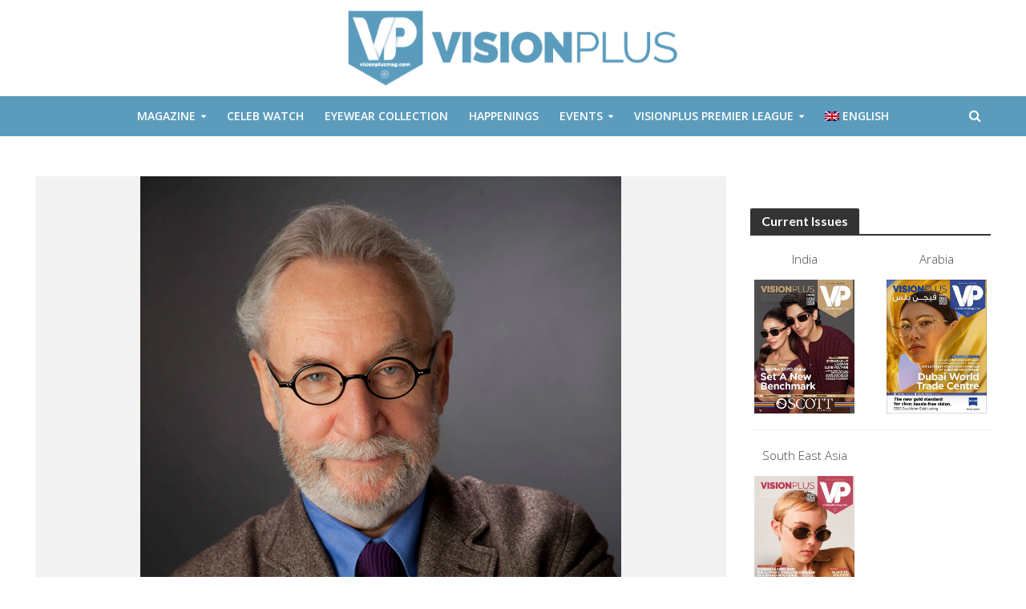

--- FILE ---
content_type: text/html; charset=UTF-8
request_url: https://visionplusmag.com/uncategorized/one-less-star-in-the-sky-philippe-lafont-you-will-be-missed/
body_size: 26645
content:
<!DOCTYPE html>
<html lang="en-US">
<head>
<meta charset="UTF-8">
<meta name="viewport" content="width=device-width,initial-scale=1.0">
<link rel="pingback" href="https://visionplusmag.com/xmlrpc.php">
<link rel="profile" href="https://gmpg.org/xfn/11" />
<title>One Less Star In The Sky... Philippe Lafont, You Will Be Missed | VisionPlus Magazine</title>
<meta name='robots' content='max-image-preview:large' />
	<style>img:is([sizes="auto" i], [sizes^="auto," i]) { contain-intrinsic-size: 3000px 1500px }</style>
	<link rel="alternate" hreflang="en-us" href="https://visionplusmag.com/uncategorized/one-less-star-in-the-sky-philippe-lafont-you-will-be-missed/" />
<link rel="alternate" hreflang="x-default" href="https://visionplusmag.com/uncategorized/one-less-star-in-the-sky-philippe-lafont-you-will-be-missed/" />
<script type='application/javascript'  id='pys-version-script'>console.log('PixelYourSite Free version 11.1.3');</script>
<link rel='dns-prefetch' href='//fonts.googleapis.com' />
<link rel='dns-prefetch' href='//hb.wpmucdn.com' />
<link href='//hb.wpmucdn.com' rel='preconnect' />
<link href='http://fonts.googleapis.com' rel='preconnect' />
<link href='//fonts.gstatic.com' crossorigin='' rel='preconnect' />
<link rel="alternate" type="application/rss+xml" title="VisionPlus Magazine &raquo; Feed" href="https://visionplusmag.com/feed/" />
		<style>
			.lazyload,
			.lazyloading {
				max-width: 100%;
			}
		</style>
		<script type="text/javascript">
/* <![CDATA[ */
window._wpemojiSettings = {"baseUrl":"https:\/\/s.w.org\/images\/core\/emoji\/16.0.1\/72x72\/","ext":".png","svgUrl":"https:\/\/s.w.org\/images\/core\/emoji\/16.0.1\/svg\/","svgExt":".svg","source":{"concatemoji":"https:\/\/visionplusmag.com\/wp-includes\/js\/wp-emoji-release.min.js?ver=6.8.3"}};
/*! This file is auto-generated */
!function(s,n){var o,i,e;function c(e){try{var t={supportTests:e,timestamp:(new Date).valueOf()};sessionStorage.setItem(o,JSON.stringify(t))}catch(e){}}function p(e,t,n){e.clearRect(0,0,e.canvas.width,e.canvas.height),e.fillText(t,0,0);var t=new Uint32Array(e.getImageData(0,0,e.canvas.width,e.canvas.height).data),a=(e.clearRect(0,0,e.canvas.width,e.canvas.height),e.fillText(n,0,0),new Uint32Array(e.getImageData(0,0,e.canvas.width,e.canvas.height).data));return t.every(function(e,t){return e===a[t]})}function u(e,t){e.clearRect(0,0,e.canvas.width,e.canvas.height),e.fillText(t,0,0);for(var n=e.getImageData(16,16,1,1),a=0;a<n.data.length;a++)if(0!==n.data[a])return!1;return!0}function f(e,t,n,a){switch(t){case"flag":return n(e,"\ud83c\udff3\ufe0f\u200d\u26a7\ufe0f","\ud83c\udff3\ufe0f\u200b\u26a7\ufe0f")?!1:!n(e,"\ud83c\udde8\ud83c\uddf6","\ud83c\udde8\u200b\ud83c\uddf6")&&!n(e,"\ud83c\udff4\udb40\udc67\udb40\udc62\udb40\udc65\udb40\udc6e\udb40\udc67\udb40\udc7f","\ud83c\udff4\u200b\udb40\udc67\u200b\udb40\udc62\u200b\udb40\udc65\u200b\udb40\udc6e\u200b\udb40\udc67\u200b\udb40\udc7f");case"emoji":return!a(e,"\ud83e\udedf")}return!1}function g(e,t,n,a){var r="undefined"!=typeof WorkerGlobalScope&&self instanceof WorkerGlobalScope?new OffscreenCanvas(300,150):s.createElement("canvas"),o=r.getContext("2d",{willReadFrequently:!0}),i=(o.textBaseline="top",o.font="600 32px Arial",{});return e.forEach(function(e){i[e]=t(o,e,n,a)}),i}function t(e){var t=s.createElement("script");t.src=e,t.defer=!0,s.head.appendChild(t)}"undefined"!=typeof Promise&&(o="wpEmojiSettingsSupports",i=["flag","emoji"],n.supports={everything:!0,everythingExceptFlag:!0},e=new Promise(function(e){s.addEventListener("DOMContentLoaded",e,{once:!0})}),new Promise(function(t){var n=function(){try{var e=JSON.parse(sessionStorage.getItem(o));if("object"==typeof e&&"number"==typeof e.timestamp&&(new Date).valueOf()<e.timestamp+604800&&"object"==typeof e.supportTests)return e.supportTests}catch(e){}return null}();if(!n){if("undefined"!=typeof Worker&&"undefined"!=typeof OffscreenCanvas&&"undefined"!=typeof URL&&URL.createObjectURL&&"undefined"!=typeof Blob)try{var e="postMessage("+g.toString()+"("+[JSON.stringify(i),f.toString(),p.toString(),u.toString()].join(",")+"));",a=new Blob([e],{type:"text/javascript"}),r=new Worker(URL.createObjectURL(a),{name:"wpTestEmojiSupports"});return void(r.onmessage=function(e){c(n=e.data),r.terminate(),t(n)})}catch(e){}c(n=g(i,f,p,u))}t(n)}).then(function(e){for(var t in e)n.supports[t]=e[t],n.supports.everything=n.supports.everything&&n.supports[t],"flag"!==t&&(n.supports.everythingExceptFlag=n.supports.everythingExceptFlag&&n.supports[t]);n.supports.everythingExceptFlag=n.supports.everythingExceptFlag&&!n.supports.flag,n.DOMReady=!1,n.readyCallback=function(){n.DOMReady=!0}}).then(function(){return e}).then(function(){var e;n.supports.everything||(n.readyCallback(),(e=n.source||{}).concatemoji?t(e.concatemoji):e.wpemoji&&e.twemoji&&(t(e.twemoji),t(e.wpemoji)))}))}((window,document),window._wpemojiSettings);
/* ]]> */
</script>
<!-- visionplusmag.com is managing ads with Advanced Ads 2.0.13 – https://wpadvancedads.com/ --><script id="vp-ready">
			window.advanced_ads_ready=function(e,a){a=a||"complete";var d=function(e){return"interactive"===a?"loading"!==e:"complete"===e};d(document.readyState)?e():document.addEventListener("readystatechange",(function(a){d(a.target.readyState)&&e()}),{once:"interactive"===a})},window.advanced_ads_ready_queue=window.advanced_ads_ready_queue||[];		</script>
		<style id='wp-emoji-styles-inline-css' type='text/css'>

	img.wp-smiley, img.emoji {
		display: inline !important;
		border: none !important;
		box-shadow: none !important;
		height: 1em !important;
		width: 1em !important;
		margin: 0 0.07em !important;
		vertical-align: -0.1em !important;
		background: none !important;
		padding: 0 !important;
	}
</style>
<link rel='stylesheet' id='wp-block-library-css' href='https://hb.wpmucdn.com/visionplusmag.com/d13eb0bd-1b87-4a33-bb19-7ac87c41a688.css' type='text/css' media='all' />
<style id='classic-theme-styles-inline-css' type='text/css'>
/*! This file is auto-generated */
.wp-block-button__link{color:#fff;background-color:#32373c;border-radius:9999px;box-shadow:none;text-decoration:none;padding:calc(.667em + 2px) calc(1.333em + 2px);font-size:1.125em}.wp-block-file__button{background:#32373c;color:#fff;text-decoration:none}
</style>
<link rel='stylesheet' id='wphb-1-css' href='https://hb.wpmucdn.com/visionplusmag.com/cff80428-b389-43bc-9ea8-0ade2c2e5d6e.css' type='text/css' media='all' />
<link rel='stylesheet' id='view_editor_gutenberg_frontend_assets-css' href='https://hb.wpmucdn.com/visionplusmag.com/9ad2082c-8e68-44c3-8af6-9abc12682f02.css' type='text/css' media='all' />
<style id='view_editor_gutenberg_frontend_assets-inline-css' type='text/css'>
.wpv-sort-list-dropdown.wpv-sort-list-dropdown-style-default > span.wpv-sort-list,.wpv-sort-list-dropdown.wpv-sort-list-dropdown-style-default .wpv-sort-list-item {border-color: #cdcdcd;}.wpv-sort-list-dropdown.wpv-sort-list-dropdown-style-default .wpv-sort-list-item a {color: #444;background-color: #fff;}.wpv-sort-list-dropdown.wpv-sort-list-dropdown-style-default a:hover,.wpv-sort-list-dropdown.wpv-sort-list-dropdown-style-default a:focus {color: #000;background-color: #eee;}.wpv-sort-list-dropdown.wpv-sort-list-dropdown-style-default .wpv-sort-list-item.wpv-sort-list-current a {color: #000;background-color: #eee;}
.wpv-sort-list-dropdown.wpv-sort-list-dropdown-style-default > span.wpv-sort-list,.wpv-sort-list-dropdown.wpv-sort-list-dropdown-style-default .wpv-sort-list-item {border-color: #cdcdcd;}.wpv-sort-list-dropdown.wpv-sort-list-dropdown-style-default .wpv-sort-list-item a {color: #444;background-color: #fff;}.wpv-sort-list-dropdown.wpv-sort-list-dropdown-style-default a:hover,.wpv-sort-list-dropdown.wpv-sort-list-dropdown-style-default a:focus {color: #000;background-color: #eee;}.wpv-sort-list-dropdown.wpv-sort-list-dropdown-style-default .wpv-sort-list-item.wpv-sort-list-current a {color: #000;background-color: #eee;}.wpv-sort-list-dropdown.wpv-sort-list-dropdown-style-grey > span.wpv-sort-list,.wpv-sort-list-dropdown.wpv-sort-list-dropdown-style-grey .wpv-sort-list-item {border-color: #cdcdcd;}.wpv-sort-list-dropdown.wpv-sort-list-dropdown-style-grey .wpv-sort-list-item a {color: #444;background-color: #eeeeee;}.wpv-sort-list-dropdown.wpv-sort-list-dropdown-style-grey a:hover,.wpv-sort-list-dropdown.wpv-sort-list-dropdown-style-grey a:focus {color: #000;background-color: #e5e5e5;}.wpv-sort-list-dropdown.wpv-sort-list-dropdown-style-grey .wpv-sort-list-item.wpv-sort-list-current a {color: #000;background-color: #e5e5e5;}
.wpv-sort-list-dropdown.wpv-sort-list-dropdown-style-default > span.wpv-sort-list,.wpv-sort-list-dropdown.wpv-sort-list-dropdown-style-default .wpv-sort-list-item {border-color: #cdcdcd;}.wpv-sort-list-dropdown.wpv-sort-list-dropdown-style-default .wpv-sort-list-item a {color: #444;background-color: #fff;}.wpv-sort-list-dropdown.wpv-sort-list-dropdown-style-default a:hover,.wpv-sort-list-dropdown.wpv-sort-list-dropdown-style-default a:focus {color: #000;background-color: #eee;}.wpv-sort-list-dropdown.wpv-sort-list-dropdown-style-default .wpv-sort-list-item.wpv-sort-list-current a {color: #000;background-color: #eee;}.wpv-sort-list-dropdown.wpv-sort-list-dropdown-style-grey > span.wpv-sort-list,.wpv-sort-list-dropdown.wpv-sort-list-dropdown-style-grey .wpv-sort-list-item {border-color: #cdcdcd;}.wpv-sort-list-dropdown.wpv-sort-list-dropdown-style-grey .wpv-sort-list-item a {color: #444;background-color: #eeeeee;}.wpv-sort-list-dropdown.wpv-sort-list-dropdown-style-grey a:hover,.wpv-sort-list-dropdown.wpv-sort-list-dropdown-style-grey a:focus {color: #000;background-color: #e5e5e5;}.wpv-sort-list-dropdown.wpv-sort-list-dropdown-style-grey .wpv-sort-list-item.wpv-sort-list-current a {color: #000;background-color: #e5e5e5;}.wpv-sort-list-dropdown.wpv-sort-list-dropdown-style-blue > span.wpv-sort-list,.wpv-sort-list-dropdown.wpv-sort-list-dropdown-style-blue .wpv-sort-list-item {border-color: #0099cc;}.wpv-sort-list-dropdown.wpv-sort-list-dropdown-style-blue .wpv-sort-list-item a {color: #444;background-color: #cbddeb;}.wpv-sort-list-dropdown.wpv-sort-list-dropdown-style-blue a:hover,.wpv-sort-list-dropdown.wpv-sort-list-dropdown-style-blue a:focus {color: #000;background-color: #95bedd;}.wpv-sort-list-dropdown.wpv-sort-list-dropdown-style-blue .wpv-sort-list-item.wpv-sort-list-current a {color: #000;background-color: #95bedd;}
</style>
<style id='global-styles-inline-css' type='text/css'>
:root{--wp--preset--aspect-ratio--square: 1;--wp--preset--aspect-ratio--4-3: 4/3;--wp--preset--aspect-ratio--3-4: 3/4;--wp--preset--aspect-ratio--3-2: 3/2;--wp--preset--aspect-ratio--2-3: 2/3;--wp--preset--aspect-ratio--16-9: 16/9;--wp--preset--aspect-ratio--9-16: 9/16;--wp--preset--color--black: #000000;--wp--preset--color--cyan-bluish-gray: #abb8c3;--wp--preset--color--white: #ffffff;--wp--preset--color--pale-pink: #f78da7;--wp--preset--color--vivid-red: #cf2e2e;--wp--preset--color--luminous-vivid-orange: #ff6900;--wp--preset--color--luminous-vivid-amber: #fcb900;--wp--preset--color--light-green-cyan: #7bdcb5;--wp--preset--color--vivid-green-cyan: #00d084;--wp--preset--color--pale-cyan-blue: #8ed1fc;--wp--preset--color--vivid-cyan-blue: #0693e3;--wp--preset--color--vivid-purple: #9b51e0;--wp--preset--color--herald-acc: #5b9cbd;--wp--preset--color--herald-meta: #999999;--wp--preset--color--herald-txt: #444444;--wp--preset--color--herald-bg: #ffffff;--wp--preset--gradient--vivid-cyan-blue-to-vivid-purple: linear-gradient(135deg,rgba(6,147,227,1) 0%,rgb(155,81,224) 100%);--wp--preset--gradient--light-green-cyan-to-vivid-green-cyan: linear-gradient(135deg,rgb(122,220,180) 0%,rgb(0,208,130) 100%);--wp--preset--gradient--luminous-vivid-amber-to-luminous-vivid-orange: linear-gradient(135deg,rgba(252,185,0,1) 0%,rgba(255,105,0,1) 100%);--wp--preset--gradient--luminous-vivid-orange-to-vivid-red: linear-gradient(135deg,rgba(255,105,0,1) 0%,rgb(207,46,46) 100%);--wp--preset--gradient--very-light-gray-to-cyan-bluish-gray: linear-gradient(135deg,rgb(238,238,238) 0%,rgb(169,184,195) 100%);--wp--preset--gradient--cool-to-warm-spectrum: linear-gradient(135deg,rgb(74,234,220) 0%,rgb(151,120,209) 20%,rgb(207,42,186) 40%,rgb(238,44,130) 60%,rgb(251,105,98) 80%,rgb(254,248,76) 100%);--wp--preset--gradient--blush-light-purple: linear-gradient(135deg,rgb(255,206,236) 0%,rgb(152,150,240) 100%);--wp--preset--gradient--blush-bordeaux: linear-gradient(135deg,rgb(254,205,165) 0%,rgb(254,45,45) 50%,rgb(107,0,62) 100%);--wp--preset--gradient--luminous-dusk: linear-gradient(135deg,rgb(255,203,112) 0%,rgb(199,81,192) 50%,rgb(65,88,208) 100%);--wp--preset--gradient--pale-ocean: linear-gradient(135deg,rgb(255,245,203) 0%,rgb(182,227,212) 50%,rgb(51,167,181) 100%);--wp--preset--gradient--electric-grass: linear-gradient(135deg,rgb(202,248,128) 0%,rgb(113,206,126) 100%);--wp--preset--gradient--midnight: linear-gradient(135deg,rgb(2,3,129) 0%,rgb(40,116,252) 100%);--wp--preset--font-size--small: 12.8px;--wp--preset--font-size--medium: 20px;--wp--preset--font-size--large: 22.4px;--wp--preset--font-size--x-large: 42px;--wp--preset--font-size--normal: 16px;--wp--preset--font-size--huge: 28.8px;--wp--preset--spacing--20: 0.44rem;--wp--preset--spacing--30: 0.67rem;--wp--preset--spacing--40: 1rem;--wp--preset--spacing--50: 1.5rem;--wp--preset--spacing--60: 2.25rem;--wp--preset--spacing--70: 3.38rem;--wp--preset--spacing--80: 5.06rem;--wp--preset--shadow--natural: 6px 6px 9px rgba(0, 0, 0, 0.2);--wp--preset--shadow--deep: 12px 12px 50px rgba(0, 0, 0, 0.4);--wp--preset--shadow--sharp: 6px 6px 0px rgba(0, 0, 0, 0.2);--wp--preset--shadow--outlined: 6px 6px 0px -3px rgba(255, 255, 255, 1), 6px 6px rgba(0, 0, 0, 1);--wp--preset--shadow--crisp: 6px 6px 0px rgba(0, 0, 0, 1);}:where(.is-layout-flex){gap: 0.5em;}:where(.is-layout-grid){gap: 0.5em;}body .is-layout-flex{display: flex;}.is-layout-flex{flex-wrap: wrap;align-items: center;}.is-layout-flex > :is(*, div){margin: 0;}body .is-layout-grid{display: grid;}.is-layout-grid > :is(*, div){margin: 0;}:where(.wp-block-columns.is-layout-flex){gap: 2em;}:where(.wp-block-columns.is-layout-grid){gap: 2em;}:where(.wp-block-post-template.is-layout-flex){gap: 1.25em;}:where(.wp-block-post-template.is-layout-grid){gap: 1.25em;}.has-black-color{color: var(--wp--preset--color--black) !important;}.has-cyan-bluish-gray-color{color: var(--wp--preset--color--cyan-bluish-gray) !important;}.has-white-color{color: var(--wp--preset--color--white) !important;}.has-pale-pink-color{color: var(--wp--preset--color--pale-pink) !important;}.has-vivid-red-color{color: var(--wp--preset--color--vivid-red) !important;}.has-luminous-vivid-orange-color{color: var(--wp--preset--color--luminous-vivid-orange) !important;}.has-luminous-vivid-amber-color{color: var(--wp--preset--color--luminous-vivid-amber) !important;}.has-light-green-cyan-color{color: var(--wp--preset--color--light-green-cyan) !important;}.has-vivid-green-cyan-color{color: var(--wp--preset--color--vivid-green-cyan) !important;}.has-pale-cyan-blue-color{color: var(--wp--preset--color--pale-cyan-blue) !important;}.has-vivid-cyan-blue-color{color: var(--wp--preset--color--vivid-cyan-blue) !important;}.has-vivid-purple-color{color: var(--wp--preset--color--vivid-purple) !important;}.has-black-background-color{background-color: var(--wp--preset--color--black) !important;}.has-cyan-bluish-gray-background-color{background-color: var(--wp--preset--color--cyan-bluish-gray) !important;}.has-white-background-color{background-color: var(--wp--preset--color--white) !important;}.has-pale-pink-background-color{background-color: var(--wp--preset--color--pale-pink) !important;}.has-vivid-red-background-color{background-color: var(--wp--preset--color--vivid-red) !important;}.has-luminous-vivid-orange-background-color{background-color: var(--wp--preset--color--luminous-vivid-orange) !important;}.has-luminous-vivid-amber-background-color{background-color: var(--wp--preset--color--luminous-vivid-amber) !important;}.has-light-green-cyan-background-color{background-color: var(--wp--preset--color--light-green-cyan) !important;}.has-vivid-green-cyan-background-color{background-color: var(--wp--preset--color--vivid-green-cyan) !important;}.has-pale-cyan-blue-background-color{background-color: var(--wp--preset--color--pale-cyan-blue) !important;}.has-vivid-cyan-blue-background-color{background-color: var(--wp--preset--color--vivid-cyan-blue) !important;}.has-vivid-purple-background-color{background-color: var(--wp--preset--color--vivid-purple) !important;}.has-black-border-color{border-color: var(--wp--preset--color--black) !important;}.has-cyan-bluish-gray-border-color{border-color: var(--wp--preset--color--cyan-bluish-gray) !important;}.has-white-border-color{border-color: var(--wp--preset--color--white) !important;}.has-pale-pink-border-color{border-color: var(--wp--preset--color--pale-pink) !important;}.has-vivid-red-border-color{border-color: var(--wp--preset--color--vivid-red) !important;}.has-luminous-vivid-orange-border-color{border-color: var(--wp--preset--color--luminous-vivid-orange) !important;}.has-luminous-vivid-amber-border-color{border-color: var(--wp--preset--color--luminous-vivid-amber) !important;}.has-light-green-cyan-border-color{border-color: var(--wp--preset--color--light-green-cyan) !important;}.has-vivid-green-cyan-border-color{border-color: var(--wp--preset--color--vivid-green-cyan) !important;}.has-pale-cyan-blue-border-color{border-color: var(--wp--preset--color--pale-cyan-blue) !important;}.has-vivid-cyan-blue-border-color{border-color: var(--wp--preset--color--vivid-cyan-blue) !important;}.has-vivid-purple-border-color{border-color: var(--wp--preset--color--vivid-purple) !important;}.has-vivid-cyan-blue-to-vivid-purple-gradient-background{background: var(--wp--preset--gradient--vivid-cyan-blue-to-vivid-purple) !important;}.has-light-green-cyan-to-vivid-green-cyan-gradient-background{background: var(--wp--preset--gradient--light-green-cyan-to-vivid-green-cyan) !important;}.has-luminous-vivid-amber-to-luminous-vivid-orange-gradient-background{background: var(--wp--preset--gradient--luminous-vivid-amber-to-luminous-vivid-orange) !important;}.has-luminous-vivid-orange-to-vivid-red-gradient-background{background: var(--wp--preset--gradient--luminous-vivid-orange-to-vivid-red) !important;}.has-very-light-gray-to-cyan-bluish-gray-gradient-background{background: var(--wp--preset--gradient--very-light-gray-to-cyan-bluish-gray) !important;}.has-cool-to-warm-spectrum-gradient-background{background: var(--wp--preset--gradient--cool-to-warm-spectrum) !important;}.has-blush-light-purple-gradient-background{background: var(--wp--preset--gradient--blush-light-purple) !important;}.has-blush-bordeaux-gradient-background{background: var(--wp--preset--gradient--blush-bordeaux) !important;}.has-luminous-dusk-gradient-background{background: var(--wp--preset--gradient--luminous-dusk) !important;}.has-pale-ocean-gradient-background{background: var(--wp--preset--gradient--pale-ocean) !important;}.has-electric-grass-gradient-background{background: var(--wp--preset--gradient--electric-grass) !important;}.has-midnight-gradient-background{background: var(--wp--preset--gradient--midnight) !important;}.has-small-font-size{font-size: var(--wp--preset--font-size--small) !important;}.has-medium-font-size{font-size: var(--wp--preset--font-size--medium) !important;}.has-large-font-size{font-size: var(--wp--preset--font-size--large) !important;}.has-x-large-font-size{font-size: var(--wp--preset--font-size--x-large) !important;}
:where(.wp-block-post-template.is-layout-flex){gap: 1.25em;}:where(.wp-block-post-template.is-layout-grid){gap: 1.25em;}
:where(.wp-block-columns.is-layout-flex){gap: 2em;}:where(.wp-block-columns.is-layout-grid){gap: 2em;}
:root :where(.wp-block-pullquote){font-size: 1.5em;line-height: 1.6;}
</style>
<link rel='stylesheet' id='wphb-2-css' href='https://hb.wpmucdn.com/visionplusmag.com/327b7557-c512-445a-b9d9-fe2f30198426.css' type='text/css' media='screen' />
<link rel='stylesheet' id='wphb-3-css' href='https://hb.wpmucdn.com/visionplusmag.com/6dfc954d-488b-4a77-99d1-947308effbfc.css' type='text/css' media='all' />
<style id='wphb-3-inline-css' type='text/css'>
.wpml-ls-statics-footer a, .wpml-ls-statics-footer .wpml-ls-sub-menu a, .wpml-ls-statics-footer .wpml-ls-sub-menu a:link, .wpml-ls-statics-footer li:not(.wpml-ls-current-language) .wpml-ls-link, .wpml-ls-statics-footer li:not(.wpml-ls-current-language) .wpml-ls-link:link {color:#444444;background-color:#ffffff;}.wpml-ls-statics-footer .wpml-ls-sub-menu a:hover,.wpml-ls-statics-footer .wpml-ls-sub-menu a:focus, .wpml-ls-statics-footer .wpml-ls-sub-menu a:link:hover, .wpml-ls-statics-footer .wpml-ls-sub-menu a:link:focus {color:#000000;background-color:#eeeeee;}.wpml-ls-statics-footer .wpml-ls-current-language > a {color:#444444;background-color:#ffffff;}.wpml-ls-statics-footer .wpml-ls-current-language:hover>a, .wpml-ls-statics-footer .wpml-ls-current-language>a:focus {color:#000000;background-color:#eeeeee;}
</style>
<link rel='stylesheet' id='herald-fonts-css' href='https://fonts.googleapis.com/css?family=Open+Sans%3A400%2C300%2C600%7CLato%3A400%2C700&#038;subset=latin%2Clatin-ext&#038;ver=2.4' type='text/css' media='all' />
<link rel='stylesheet' id='herald-main-css' href='https://hb.wpmucdn.com/visionplusmag.com/10343730-4bb6-4ed6-aa17-0d80f16fbddb.css' type='text/css' media='all' />
<style id='herald-main-inline-css' type='text/css'>
h1, .h1, .herald-no-sid .herald-posts .h2{ font-size: 4.0rem; }h2, .h2, .herald-no-sid .herald-posts .h3{ font-size: 3.3rem; }h3, .h3, .herald-no-sid .herald-posts .h4 { font-size: 2.8rem; }h4, .h4, .herald-no-sid .herald-posts .h5 { font-size: 2.3rem; }h5, .h5, .herald-no-sid .herald-posts .h6 { font-size: 1.9rem; }h6, .h6, .herald-no-sid .herald-posts .h7 { font-size: 1.6rem; }.h7 {font-size: 1.4rem;}.herald-entry-content, .herald-sidebar{font-size: 1.6rem;}.entry-content .entry-headline{font-size: 1.9rem;}body{font-size: 1.6rem;}.widget{font-size: 1.5rem;}.herald-menu{font-size: 1.4rem;}.herald-mod-title .herald-mod-h, .herald-sidebar .widget-title{font-size: 1.6rem;}.entry-meta .meta-item, .entry-meta a, .entry-meta span{font-size: 1.4rem;}.entry-meta.meta-small .meta-item, .entry-meta.meta-small a, .entry-meta.meta-small span{font-size: 1.3rem;}.herald-site-header .header-top,.header-top .herald-in-popup,.header-top .herald-menu ul {background: #111111;color: #aaaaaa;}.header-top a {color: #aaaaaa;}.header-top a:hover,.header-top .herald-menu li:hover > a{color: #ffffff;}.header-top .herald-menu-popup:hover > span,.header-top .herald-menu-popup-search span:hover,.header-top .herald-menu-popup-search.herald-search-active{color: #ffffff;}#wp-calendar tbody td a{background: #5b9cbd;color:#FFF;}.header-top .herald-login #loginform label,.header-top .herald-login p,.header-top a.btn-logout {color: #ffffff;}.header-top .herald-login #loginform input {color: #111111;}.header-top .herald-login .herald-registration-link:after {background: rgba(255,255,255,0.25);}.header-top .herald-login #loginform input[type=submit],.header-top .herald-in-popup .btn-logout {background-color: #ffffff;color: #111111;}.header-top a.btn-logout:hover{color: #111111;}.header-middle{background-color: #ffffff;color: #ffffff;}.header-middle a{color: #ffffff;}.header-middle.herald-header-wraper,.header-middle .col-lg-12{height: 120px;}.header-middle .site-title img{max-height: 120px;}.header-middle .sub-menu{background-color: #ffffff;}.header-middle .sub-menu a,.header-middle .herald-search-submit:hover,.header-middle li.herald-mega-menu .col-lg-3 a:hover,.header-middle li.herald-mega-menu .col-lg-3 a:hover:after{color: #111111;}.header-middle .herald-menu li:hover > a,.header-middle .herald-menu-popup-search:hover > span,.header-middle .herald-cart-icon:hover > a{color: #111111;background-color: #ffffff;}.header-middle .current-menu-parent a,.header-middle .current-menu-ancestor a,.header-middle .current_page_item > a,.header-middle .current-menu-item > a{background-color: rgba(255,255,255,0.2); }.header-middle .sub-menu > li > a,.header-middle .herald-search-submit,.header-middle li.herald-mega-menu .col-lg-3 a{color: rgba(17,17,17,0.7); }.header-middle .sub-menu > li:hover > a{color: #111111; }.header-middle .herald-in-popup{background-color: #ffffff;}.header-middle .herald-menu-popup a{color: #111111;}.header-middle .herald-in-popup{background-color: #ffffff;}.header-middle .herald-search-input{color: #111111;}.header-middle .herald-menu-popup a{color: #111111;}.header-middle .herald-menu-popup > span,.header-middle .herald-search-active > span{color: #ffffff;}.header-middle .herald-menu-popup:hover > span,.header-middle .herald-search-active > span{background-color: #ffffff;color: #111111;}.header-middle .herald-login #loginform label,.header-middle .herald-login #loginform input,.header-middle .herald-login p,.header-middle a.btn-logout,.header-middle .herald-login .herald-registration-link:hover,.header-middle .herald-login .herald-lost-password-link:hover {color: #111111;}.header-middle .herald-login .herald-registration-link:after {background: rgba(17,17,17,0.15);}.header-middle .herald-login a,.header-middle .herald-username a {color: #111111;}.header-middle .herald-login a:hover,.header-middle .herald-login .herald-registration-link,.header-middle .herald-login .herald-lost-password-link {color: #ffffff;}.header-middle .herald-login #loginform input[type=submit],.header-middle .herald-in-popup .btn-logout {background-color: #ffffff;color: #ffffff;}.header-middle a.btn-logout:hover{color: #ffffff;}.header-bottom{background: #5b9cbd;color: #ffffff;}.header-bottom a,.header-bottom .herald-site-header .herald-search-submit{color: #ffffff;}.header-bottom a:hover{color: #424242;}.header-bottom a:hover,.header-bottom .herald-menu li:hover > a,.header-bottom li.herald-mega-menu .col-lg-3 a:hover:after{color: #424242;}.header-bottom .herald-menu li:hover > a,.header-bottom .herald-menu-popup-search:hover > span,.header-bottom .herald-cart-icon:hover > a {color: #424242;background-color: #ffffff;}.header-bottom .current-menu-parent a,.header-bottom .current-menu-ancestor a,.header-bottom .current_page_item > a,.header-bottom .current-menu-item > a {background-color: rgba(255,255,255,0.2); }.header-bottom .sub-menu{background-color: #ffffff;}.header-bottom .herald-menu li.herald-mega-menu .col-lg-3 a,.header-bottom .sub-menu > li > a,.header-bottom .herald-search-submit{color: rgba(66,66,66,0.7); }.header-bottom .herald-menu li.herald-mega-menu .col-lg-3 a:hover,.header-bottom .sub-menu > li:hover > a{color: #424242; }.header-bottom .sub-menu > li > a,.header-bottom .herald-search-submit{color: rgba(66,66,66,0.7); }.header-bottom .sub-menu > li:hover > a{color: #424242; }.header-bottom .herald-in-popup {background-color: #ffffff;}.header-bottom .herald-menu-popup a {color: #424242;}.header-bottom .herald-in-popup,.header-bottom .herald-search-input {background-color: #ffffff;}.header-bottom .herald-menu-popup a,.header-bottom .herald-search-input{color: #424242;}.header-bottom .herald-menu-popup > span,.header-bottom .herald-search-active > span{color: #ffffff;}.header-bottom .herald-menu-popup:hover > span,.header-bottom .herald-search-active > span{background-color: #ffffff;color: #424242;}.header-bottom .herald-login #loginform label,.header-bottom .herald-login #loginform input,.header-bottom .herald-login p,.header-bottom a.btn-logout,.header-bottom .herald-login .herald-registration-link:hover,.header-bottom .herald-login .herald-lost-password-link:hover,.herald-responsive-header .herald-login #loginform label,.herald-responsive-header .herald-login #loginform input,.herald-responsive-header .herald-login p,.herald-responsive-header a.btn-logout,.herald-responsive-header .herald-login .herald-registration-link:hover,.herald-responsive-header .herald-login .herald-lost-password-link:hover {color: #424242;}.header-bottom .herald-login .herald-registration-link:after,.herald-responsive-header .herald-login .herald-registration-link:after {background: rgba(66,66,66,0.15);}.header-bottom .herald-login a,.herald-responsive-header .herald-login a {color: #424242;}.header-bottom .herald-login a:hover,.header-bottom .herald-login .herald-registration-link,.header-bottom .herald-login .herald-lost-password-link,.herald-responsive-header .herald-login a:hover,.herald-responsive-header .herald-login .herald-registration-link,.herald-responsive-header .herald-login .herald-lost-password-link {color: #5b9cbd;}.header-bottom .herald-login #loginform input[type=submit],.herald-responsive-header .herald-login #loginform input[type=submit],.header-bottom .herald-in-popup .btn-logout,.herald-responsive-header .herald-in-popup .btn-logout {background-color: #5b9cbd;color: #ffffff;}.header-bottom a.btn-logout:hover,.herald-responsive-header a.btn-logout:hover {color: #ffffff;}.herald-header-sticky{background: #ffffff;color: #5b9cbd;}.herald-header-sticky a{color: #5b9cbd;}.herald-header-sticky .herald-menu li:hover > a{color: #444444;background-color: #5b9cbd;}.herald-header-sticky .sub-menu{background-color: #5b9cbd;}.herald-header-sticky .sub-menu a{color: #444444;}.herald-header-sticky .sub-menu > li:hover > a{color: #ffffff;}.herald-header-sticky .herald-in-popup,.herald-header-sticky .herald-search-input {background-color: #5b9cbd;}.herald-header-sticky .herald-menu-popup a{color: #444444;}.herald-header-sticky .herald-menu-popup > span,.herald-header-sticky .herald-search-active > span{color: #5b9cbd;}.herald-header-sticky .herald-menu-popup:hover > span,.herald-header-sticky .herald-search-active > span{background-color: #5b9cbd;color: #444444;}.herald-header-sticky .herald-search-input,.herald-header-sticky .herald-search-submit{color: #444444;}.herald-header-sticky .herald-menu li:hover > a,.herald-header-sticky .herald-menu-popup-search:hover > span,.herald-header-sticky .herald-cart-icon:hover a {color: #444444;background-color: #5b9cbd;}.herald-header-sticky .herald-login #loginform label,.herald-header-sticky .herald-login #loginform input,.herald-header-sticky .herald-login p,.herald-header-sticky a.btn-logout,.herald-header-sticky .herald-login .herald-registration-link:hover,.herald-header-sticky .herald-login .herald-lost-password-link:hover {color: #444444;}.herald-header-sticky .herald-login .herald-registration-link:after {background: rgba(68,68,68,0.15);}.herald-header-sticky .herald-login a {color: #444444;}.herald-header-sticky .herald-login a:hover,.herald-header-sticky .herald-login .herald-registration-link,.herald-header-sticky .herald-login .herald-lost-password-link {color: #ffffff;}.herald-header-sticky .herald-login #loginform input[type=submit],.herald-header-sticky .herald-in-popup .btn-logout {background-color: #ffffff;color: #5b9cbd;}.herald-header-sticky a.btn-logout:hover{color: #5b9cbd;}.header-trending{background: #eeeeee;color: #666666;}.header-trending a{color: #666666;}.header-trending a:hover{color: #111111;}body { background-color: #ffffff;color: #444444;font-family: 'Open Sans';font-weight: 300;}.herald-site-content{background-color:#ffffff;}h1, h2, h3, h4, h5, h6,.h1, .h2, .h3, .h4, .h5, .h6, .h7,.wp-block-cover .wp-block-cover-image-text, .wp-block-cover .wp-block-cover-text, .wp-block-cover h2, .wp-block-cover-image .wp-block-cover-image-text, .wp-block-cover-image .wp-block-cover-text, .wp-block-cover-image h2{font-family: 'Lato';font-weight: 700;}.header-middle .herald-menu,.header-bottom .herald-menu,.herald-header-sticky .herald-menu,.herald-mobile-nav{font-family: 'Open Sans';font-weight: 600;}.herald-menu li.herald-mega-menu .herald-ovrld .meta-category a{font-family: 'Open Sans';font-weight: 300;}.herald-entry-content blockquote p{color: #5b9cbd;}pre {background: rgba(68,68,68,0.06);border: 1px solid rgba(68,68,68,0.2);}thead {background: rgba(68,68,68,0.06);}a,.entry-title a:hover,.herald-menu .sub-menu li .meta-category a{color: #5b9cbd;}.entry-meta-wrapper .entry-meta span:before,.entry-meta-wrapper .entry-meta a:before,.entry-meta-wrapper .entry-meta .meta-item:before,.entry-meta-wrapper .entry-meta div,li.herald-mega-menu .sub-menu .entry-title a,.entry-meta-wrapper .herald-author-twitter{color: #444444;}.herald-mod-title h1,.herald-mod-title h2,.herald-mod-title h4{color: #ffffff;}.herald-mod-head:after,.herald-mod-title .herald-color,.widget-title:after,.widget-title span{color: #ffffff;background-color: #333333;}.herald-mod-title .herald-color a{color: #ffffff;}.herald-ovrld .meta-category a,.herald-fa-wrapper .meta-category a{background-color: #5b9cbd;}.meta-tags a,.widget_tag_cloud a,.herald-share-meta:after,.wp-block-tag-cloud a{background: rgba(51,51,51,0.1);}h1, h2, h3, h4, h5, h6,.entry-title a {color: #333333;}.herald-pagination .page-numbers,.herald-mod-subnav a,.herald-mod-actions a,.herald-slider-controls div,.meta-tags a,.widget.widget_tag_cloud a,.herald-sidebar .mks_autor_link_wrap a,.herald-sidebar .meks-instagram-follow-link a,.mks_themeforest_widget .mks_read_more a,.herald-read-more,.wp-block-tag-cloud a{color: #444444;}.widget.widget_tag_cloud a:hover,.entry-content .meta-tags a:hover,.wp-block-tag-cloud a:hover{background-color: #5b9cbd;color: #FFF;}.herald-pagination .prev.page-numbers,.herald-pagination .next.page-numbers,.herald-pagination .prev.page-numbers:hover,.herald-pagination .next.page-numbers:hover,.herald-pagination .page-numbers.current,.herald-pagination .page-numbers.current:hover,.herald-next a,.herald-pagination .herald-next a:hover,.herald-prev a,.herald-pagination .herald-prev a:hover,.herald-load-more a,.herald-load-more a:hover,.entry-content .herald-search-submit,.herald-mod-desc .herald-search-submit,.wpcf7-submit,body div.wpforms-container-full .wpforms-form input[type=submit], body div.wpforms-container-full .wpforms-form button[type=submit], body div.wpforms-container-full .wpforms-form .wpforms-page-button {background-color:#5b9cbd;color: #FFF;}.herald-pagination .page-numbers:hover{background-color: rgba(68,68,68,0.1);}.widget a,.recentcomments a,.widget a:hover,.herald-sticky-next a:hover,.herald-sticky-prev a:hover,.herald-mod-subnav a:hover,.herald-mod-actions a:hover,.herald-slider-controls div:hover,.meta-tags a:hover,.widget_tag_cloud a:hover,.mks_autor_link_wrap a:hover,.meks-instagram-follow-link a:hover,.mks_themeforest_widget .mks_read_more a:hover,.herald-read-more:hover,.widget .entry-title a:hover,li.herald-mega-menu .sub-menu .entry-title a:hover,.entry-meta-wrapper .meta-item:hover a,.entry-meta-wrapper .meta-item:hover a:before,.entry-meta-wrapper .herald-share:hover > span,.entry-meta-wrapper .herald-author-name:hover,.entry-meta-wrapper .herald-author-twitter:hover,.entry-meta-wrapper .herald-author-twitter:hover:before{color:#5b9cbd;}.widget ul li a,.widget .entry-title a,.herald-author-name,.entry-meta-wrapper .meta-item,.entry-meta-wrapper .meta-item span,.entry-meta-wrapper .meta-item a,.herald-mod-actions a{color: #444444;}.widget li:before{background: rgba(68,68,68,0.3);}.widget_categories .count{background: #5b9cbd;color: #FFF;}input[type="submit"],body div.wpforms-container-full .wpforms-form input[type=submit]:hover, body div.wpforms-container-full .wpforms-form button[type=submit]:hover, body div.wpforms-container-full .wpforms-form .wpforms-page-button:hover,.spinner > div{background-color: #5b9cbd;}.herald-mod-actions a:hover,.comment-body .edit-link a,.herald-breadcrumbs a:hover{color:#5b9cbd;}.herald-header-wraper .herald-soc-nav a:hover,.meta-tags span,li.herald-mega-menu .herald-ovrld .entry-title a,li.herald-mega-menu .herald-ovrld .entry-title a:hover,.herald-ovrld .entry-meta .herald-reviews i:before{color: #FFF;}.entry-meta .meta-item, .entry-meta span, .entry-meta a,.meta-category span,.post-date,.recentcomments,.rss-date,.comment-metadata a,.entry-meta a:hover,.herald-menu li.herald-mega-menu .col-lg-3 a:after,.herald-breadcrumbs,.herald-breadcrumbs a,.entry-meta .herald-reviews i:before{color: #999999;}.herald-lay-a .herald-lay-over{background: #ffffff;}.herald-pagination a:hover,input[type="submit"]:hover,.entry-content .herald-search-submit:hover,.wpcf7-submit:hover,.herald-fa-wrapper .meta-category a:hover,.herald-ovrld .meta-category a:hover,.herald-mod-desc .herald-search-submit:hover,.herald-single-sticky .herald-share .meks_ess a:hover,body div.wpforms-container-full .wpforms-form input[type=submit]:hover, body div.wpforms-container-full .wpforms-form button[type=submit]:hover, body div.wpforms-container-full .wpforms-form .wpforms-page-button:hover{cursor: pointer;text-decoration: none;background-image: -moz-linear-gradient(left,rgba(0,0,0,0.1) 0%,rgba(0,0,0,0.1) 100%);background-image: -webkit-gradient(linear,left top,right top,color-stop(0%,rgba(0,0,0,0.1)),color-stop(100%,rgba(0,0,0,0.1)));background-image: -webkit-linear-gradient(left,rgba(0,0,0,0.1) 0%,rgba(0,0,0,0.1) 100%);background-image: -o-linear-gradient(left,rgba(0,0,0,0.1) 0%,rgba(0,0,0,0.1) 100%);background-image: -ms-linear-gradient(left,rgba(0,0,0,0.1) 0%,rgba(0,0,0,0.1) 100%);background-image: linear-gradient(to right,rgba(0,0,0,0.1) 0%,rgba(0,0,0,0.1) 100%);}.herald-sticky-next a,.herald-sticky-prev a{color: #444444;}.herald-sticky-prev a:before,.herald-sticky-next a:before,.herald-comment-action,.meta-tags span,.herald-entry-content .herald-link-pages a{background: #444444;}.herald-sticky-prev a:hover:before,.herald-sticky-next a:hover:before,.herald-comment-action:hover,div.mejs-controls .mejs-time-rail .mejs-time-current,.herald-entry-content .herald-link-pages a:hover{background: #5b9cbd;} .herald-site-footer{background: #222222;color: #dddddd;}.herald-site-footer .widget-title span{color: #dddddd;background: transparent;}.herald-site-footer .widget-title:before{background:#dddddd;}.herald-site-footer .widget-title:after,.herald-site-footer .widget_tag_cloud a{background: rgba(221,221,221,0.1);}.herald-site-footer .widget li:before{background: rgba(221,221,221,0.3);}.herald-site-footer a,.herald-site-footer .widget a:hover,.herald-site-footer .widget .meta-category a,.herald-site-footer .herald-slider-controls .owl-prev:hover,.herald-site-footer .herald-slider-controls .owl-next:hover,.herald-site-footer .herald-slider-controls .herald-mod-actions:hover{color: #5b9cbd;}.herald-site-footer .widget a,.herald-site-footer .mks_author_widget h3{color: #dddddd;}.herald-site-footer .entry-meta .meta-item, .herald-site-footer .entry-meta span, .herald-site-footer .entry-meta a, .herald-site-footer .meta-category span, .herald-site-footer .post-date, .herald-site-footer .recentcomments, .herald-site-footer .rss-date, .herald-site-footer .comment-metadata a{color: #aaaaaa;}.herald-site-footer .mks_author_widget .mks_autor_link_wrap a, .herald-site-footer.mks_read_more a, .herald-site-footer .herald-read-more,.herald-site-footer .herald-slider-controls .owl-prev, .herald-site-footer .herald-slider-controls .owl-next, .herald-site-footer .herald-mod-wrap .herald-mod-actions a{border-color: rgba(221,221,221,0.2);}.herald-site-footer .mks_author_widget .mks_autor_link_wrap a:hover, .herald-site-footer.mks_read_more a:hover, .herald-site-footer .herald-read-more:hover,.herald-site-footer .herald-slider-controls .owl-prev:hover, .herald-site-footer .herald-slider-controls .owl-next:hover, .herald-site-footer .herald-mod-wrap .herald-mod-actions a:hover{border-color: rgba(91,156,189,0.5);}.herald-site-footer .widget_search .herald-search-input{color: #222222;}.herald-site-footer .widget_tag_cloud a:hover{background:#5b9cbd;color:#FFF;}.footer-bottom a{color:#dddddd;}.footer-bottom a:hover,.footer-bottom .herald-copyright a{color:#5b9cbd;}.footer-bottom .herald-menu li:hover > a{color: #5b9cbd;}.footer-bottom .sub-menu{background-color: rgba(0,0,0,0.5);} .herald-pagination{border-top: 1px solid rgba(51,51,51,0.1);}.entry-content a:hover,.comment-respond a:hover,.comment-reply-link:hover{border-bottom: 2px solid #5b9cbd;}.footer-bottom .herald-copyright a:hover{border-bottom: 2px solid #5b9cbd;}.herald-slider-controls .owl-prev,.herald-slider-controls .owl-next,.herald-mod-wrap .herald-mod-actions a{border: 1px solid rgba(68,68,68,0.2);}.herald-slider-controls .owl-prev:hover,.herald-slider-controls .owl-next:hover,.herald-mod-wrap .herald-mod-actions a:hover,.herald-author .herald-socials-actions .herald-mod-actions a:hover {border-color: rgba(91,156,189,0.5);}#wp-calendar thead th,#wp-calendar tbody td,#wp-calendar tbody td:last-child{border: 1px solid rgba(68,68,68,0.1);}.herald-link-pages{border-bottom: 1px solid rgba(68,68,68,0.1);}.herald-lay-h:after,.herald-site-content .herald-related .herald-lay-h:after,.herald-lay-e:after,.herald-site-content .herald-related .herald-lay-e:after,.herald-lay-j:after,.herald-site-content .herald-related .herald-lay-j:after,.herald-lay-l:after,.herald-site-content .herald-related .herald-lay-l:after {background-color: rgba(68,68,68,0.1);}.wp-block-button__link,.wp-block-search__button{background: #5b9cbd;}.wp-block-search__button{color: #ffffff;}input[type="text"],input[type="search"],input[type="email"], input[type="url"], input[type="tel"], input[type="number"], input[type="date"], input[type="password"], select, textarea,.herald-single-sticky,td,th,table,.mks_author_widget .mks_autor_link_wrap a,.widget .meks-instagram-follow-link a,.mks_read_more a,.herald-read-more{border-color: rgba(68,68,68,0.2);}.entry-content .herald-search-input,.herald-fake-button,input[type="text"]:focus, input[type="email"]:focus, input[type="url"]:focus, input[type="tel"]:focus, input[type="number"]:focus, input[type="date"]:focus, input[type="password"]:focus, textarea:focus{border-color: rgba(68,68,68,0.3);}.mks_author_widget .mks_autor_link_wrap a:hover,.widget .meks-instagram-follow-link a:hover,.mks_read_more a:hover,.herald-read-more:hover{border-color: rgba(91,156,189,0.5);}.comment-form,.herald-gray-area,.entry-content .herald-search-form,.herald-mod-desc .herald-search-form{background-color: rgba(68,68,68,0.06);border: 1px solid rgba(68,68,68,0.15);}.herald-boxed .herald-breadcrumbs{background-color: rgba(68,68,68,0.06);}.herald-breadcrumbs{border-color: rgba(68,68,68,0.15);}.single .herald-entry-content .herald-da,.archive .herald-posts .herald-da{border-top: 1px solid rgba(68,68,68,0.15);}.archive .herald-posts .herald-da{border-bottom: 1px solid rgba(68,68,68,0.15);}li.comment .comment-body:after{background-color: rgba(68,68,68,0.06);}.herald-pf-invert .entry-title a:hover .herald-format-icon{background: #5b9cbd;}.herald-responsive-header,.herald-mobile-nav,.herald-responsive-header .herald-menu-popup-search .fa{color: #ffffff;background: #5b9cbd;}.herald-responsive-header a{color: #ffffff;}.herald-mobile-nav li a{color: #ffffff;}.herald-mobile-nav li a,.herald-mobile-nav .herald-mega-menu.herald-mega-menu-classic>.sub-menu>li>a{border-bottom: 1px solid rgba(255,255,255,0.15);}.herald-mobile-nav{border-right: 1px solid rgba(255,255,255,0.15);}.herald-mobile-nav li a:hover{color: #fff;background-color: #424242;}.herald-menu-toggler{color: #ffffff;border-color: rgba(255,255,255,0.15);}.herald-goto-top{color: #ffffff;background-color: #333333;}.herald-goto-top:hover{background-color: #5b9cbd;}.herald-responsive-header .herald-menu-popup > span,.herald-responsive-header .herald-search-active > span{color: #ffffff;}.herald-responsive-header .herald-menu-popup-search .herald-in-popup{background: #ffffff;}.herald-responsive-header .herald-search-input,.herald-responsive-header .herald-menu-popup-search .herald-search-submit{color: #444444;}.site-title a{text-transform: none;}.site-description{text-transform: none;}.main-navigation{text-transform: uppercase;}.entry-title{text-transform: none;}.meta-category a{text-transform: uppercase;}.herald-mod-title{text-transform: none;}.herald-sidebar .widget-title{text-transform: none;}.herald-site-footer .widget-title{text-transform: none;}.has-small-font-size{ font-size: 1.3rem;}.has-large-font-size{ font-size: 2.2rem;}.has-huge-font-size{ font-size: 2.9rem;}@media(min-width: 1025px){.has-small-font-size{ font-size: 1.3rem;}.has-normal-font-size{ font-size: 1.6rem;}.has-large-font-size{ font-size: 2.2rem;}.has-huge-font-size{ font-size: 2.9rem;}}.has-herald-acc-background-color{ background-color: #5b9cbd;}.has-herald-acc-color{ color: #5b9cbd;}.has-herald-meta-background-color{ background-color: #999999;}.has-herald-meta-color{ color: #999999;}.has-herald-txt-background-color{ background-color: #444444;}.has-herald-txt-color{ color: #444444;}.has-herald-bg-background-color{ background-color: #ffffff;}.has-herald-bg-color{ color: #ffffff;}.fa-post-thumbnail:before, .herald-ovrld .herald-post-thumbnail span:before, .herald-ovrld .herald-post-thumbnail a:before,.herald-ovrld:hover .herald-post-thumbnail-single span:before { opacity: 0.0; }.herald-fa-item:hover .fa-post-thumbnail:before, .herald-ovrld:hover .herald-post-thumbnail a:before, .herald-ovrld:hover .herald-post-thumbnail span:before{ opacity: 0.1; }@media only screen and (min-width: 1249px) {.herald-site-header .header-top,.header-middle,.header-bottom,.herald-header-sticky,.header-trending{ display:block !important;}.herald-responsive-header,.herald-mobile-nav{display:none !important;}.herald-mega-menu .sub-menu {display: block;}.header-mobile-da {display: none;}}
</style>
<link rel='stylesheet' id='herald_child_load_scripts-css' href='https://hb.wpmucdn.com/visionplusmag.com/c2b6074d-fb3b-409c-9db6-9c33868deb29.css' type='text/css' media='screen' />
<link rel='stylesheet' id='wphb-4-css' href='https://hb.wpmucdn.com/visionplusmag.com/bf820ff0-b38d-4ad4-aa3c-ae0e78860ba7.css' type='text/css' media='all' />
<link rel='stylesheet' id='dashicons-css' href='https://hb.wpmucdn.com/visionplusmag.com/967e3a8c-52fc-4f2b-833c-754c3ecb0c18.css' type='text/css' media='all' />
<link rel='stylesheet' id='toolset-select2-css-css' href='https://hb.wpmucdn.com/visionplusmag.com/2d0c052c-d161-4b3d-974d-85b7806dac45.css' type='text/css' media='screen' />
<link rel='stylesheet' id='wphb-5-css' href='https://hb.wpmucdn.com/visionplusmag.com/9d915c64-6e50-462a-a06f-45bc0c2bec4a.css' type='text/css' media='all' />
<!--n2css--><!--n2js--><script type="text/javascript" id="wphb-6-js-extra">
/* <![CDATA[ */
var pysFacebookRest = {"restApiUrl":"https:\/\/visionplusmag.com\/wp-json\/pys-facebook\/v1\/event","debug":""};;;var globalData = {"siteUrl":"https:\/\/visionplusmag.com","nonce":"7eba328e9c"};
/* ]]> */
</script>
<script type="text/javascript" src="https://hb.wpmucdn.com/visionplusmag.com/c01b9f36-ddca-4168-946f-c03e64ff5a5f.js" id="wphb-6-js"></script>
<script type="text/javascript" id="beehive-gtm-frontend-header-js-after">
/* <![CDATA[ */
var dataLayer = [];
(function(w,d,s,l,i){w[l]=w[l]||[];w[l].push({'gtm.start':
			new Date().getTime(),event:'gtm.js'});var f=d.getElementsByTagName(s)[0],
			j=d.createElement(s),dl=l!='dataLayer'?'&l='+l:'';j.async=true;j.src=
			'https://www.googletagmanager.com/gtm.js?id='+i+dl;f.parentNode.insertBefore(j,f);
			})(window,document,'script','dataLayer','GTM-564GZ7B');
/* ]]> */
</script>
<script type="text/javascript" id="wpml-browser-redirect-js-extra">
/* <![CDATA[ */
var wpml_browser_redirect_params = {"pageLanguage":"en","languageUrls":{"en_us":"https:\/\/visionplusmag.com\/uncategorized\/one-less-star-in-the-sky-philippe-lafont-you-will-be-missed\/","en":"https:\/\/visionplusmag.com\/uncategorized\/one-less-star-in-the-sky-philippe-lafont-you-will-be-missed\/","us":"https:\/\/visionplusmag.com\/uncategorized\/one-less-star-in-the-sky-philippe-lafont-you-will-be-missed\/","ar, ary":"https:\/\/visionplusmag.com\/?lang=ar","ar":"https:\/\/visionplusmag.com\/?lang=ar","hi_in":"https:\/\/visionplusmag.com\/?lang=hi","hi":"https:\/\/visionplusmag.com\/?lang=hi","in":"https:\/\/visionplusmag.com\/?lang=hi","zh_cn":"https:\/\/visionplusmag.com\/?lang=zh-hans","zh":"https:\/\/visionplusmag.com\/?lang=zh-hans","cn":"https:\/\/visionplusmag.com\/?lang=zh-hans","zh-hans":"https:\/\/visionplusmag.com\/?lang=zh-hans"},"cookie":{"name":"_icl_visitor_lang_js","domain":"visionplusmag.com","path":"\/","expiration":96}};
/* ]]> */
</script>
<script type="text/javascript" src="https://visionplusmag.com/wp-content/plugins/sitepress-multilingual-cms/dist/js/browser-redirect/app.js?ver=484900" id="wpml-browser-redirect-js"></script>
<script type="text/javascript" id="wphb-7-js-extra">
/* <![CDATA[ */
var pysOptions = {"staticEvents":{"facebook":{"init_event":[{"delay":0,"type":"static","ajaxFire":false,"name":"PageView","pixelIds":["213373029813289"],"eventID":"3e46cd0b-45af-4b09-bcce-e020295d38e6","params":{"post_category":"Uncategorized","page_title":"One Less Star In The Sky... Philippe Lafont, You Will Be Missed","post_type":"post","post_id":21517,"plugin":"PixelYourSite","user_role":"guest","event_url":"visionplusmag.com\/uncategorized\/one-less-star-in-the-sky-philippe-lafont-you-will-be-missed\/"},"e_id":"init_event","ids":[],"hasTimeWindow":false,"timeWindow":0,"woo_order":"","edd_order":""}]}},"dynamicEvents":[],"triggerEvents":[],"triggerEventTypes":[],"facebook":{"pixelIds":["213373029813289"],"advancedMatching":[],"advancedMatchingEnabled":false,"removeMetadata":false,"wooVariableAsSimple":false,"serverApiEnabled":true,"wooCRSendFromServer":false,"send_external_id":null,"enabled_medical":false,"do_not_track_medical_param":["event_url","post_title","page_title","landing_page","content_name","categories","category_name","tags"],"meta_ldu":false},"debug":"","siteUrl":"https:\/\/visionplusmag.com","ajaxUrl":"https:\/\/visionplusmag.com\/wp-admin\/admin-ajax.php","ajax_event":"ca9cb7ec4c","enable_remove_download_url_param":"1","cookie_duration":"7","last_visit_duration":"60","enable_success_send_form":"","ajaxForServerEvent":"1","ajaxForServerStaticEvent":"1","useSendBeacon":"1","send_external_id":"1","external_id_expire":"180","track_cookie_for_subdomains":"1","google_consent_mode":"1","gdpr":{"ajax_enabled":false,"all_disabled_by_api":false,"facebook_disabled_by_api":false,"analytics_disabled_by_api":false,"google_ads_disabled_by_api":false,"pinterest_disabled_by_api":false,"bing_disabled_by_api":false,"externalID_disabled_by_api":false,"facebook_prior_consent_enabled":true,"analytics_prior_consent_enabled":true,"google_ads_prior_consent_enabled":null,"pinterest_prior_consent_enabled":true,"bing_prior_consent_enabled":true,"cookiebot_integration_enabled":false,"cookiebot_facebook_consent_category":"marketing","cookiebot_analytics_consent_category":"statistics","cookiebot_tiktok_consent_category":"marketing","cookiebot_google_ads_consent_category":"marketing","cookiebot_pinterest_consent_category":"marketing","cookiebot_bing_consent_category":"marketing","consent_magic_integration_enabled":false,"real_cookie_banner_integration_enabled":false,"cookie_notice_integration_enabled":false,"cookie_law_info_integration_enabled":false,"analytics_storage":{"enabled":true,"value":"granted","filter":false},"ad_storage":{"enabled":true,"value":"granted","filter":false},"ad_user_data":{"enabled":true,"value":"granted","filter":false},"ad_personalization":{"enabled":true,"value":"granted","filter":false}},"cookie":{"disabled_all_cookie":false,"disabled_start_session_cookie":false,"disabled_advanced_form_data_cookie":false,"disabled_landing_page_cookie":false,"disabled_first_visit_cookie":false,"disabled_trafficsource_cookie":false,"disabled_utmTerms_cookie":false,"disabled_utmId_cookie":false},"tracking_analytics":{"TrafficSource":"direct","TrafficLanding":"undefined","TrafficUtms":[],"TrafficUtmsId":[]},"GATags":{"ga_datalayer_type":"default","ga_datalayer_name":"dataLayerPYS"},"woo":{"enabled":false},"edd":{"enabled":false},"cache_bypass":"1769343005"};
/* ]]> */
</script>
<script type="text/javascript" src="https://hb.wpmucdn.com/visionplusmag.com/8e376034-6ce5-4a0d-928f-a1c2244b54ef.js" id="wphb-7-js"></script>
<link rel="https://api.w.org/" href="https://visionplusmag.com/wp-json/" /><link rel="alternate" title="JSON" type="application/json" href="https://visionplusmag.com/wp-json/wp/v2/posts/21517" /><link rel="EditURI" type="application/rsd+xml" title="RSD" href="https://visionplusmag.com/xmlrpc.php?rsd" />
<meta name="generator" content="WordPress 6.8.3" />
<link rel='shortlink' href='https://visionplusmag.com/?p=21517' />
<link rel="alternate" title="oEmbed (JSON)" type="application/json+oembed" href="https://visionplusmag.com/wp-json/oembed/1.0/embed?url=https%3A%2F%2Fvisionplusmag.com%2Funcategorized%2Fone-less-star-in-the-sky-philippe-lafont-you-will-be-missed%2F" />
<link rel="alternate" title="oEmbed (XML)" type="text/xml+oembed" href="https://visionplusmag.com/wp-json/oembed/1.0/embed?url=https%3A%2F%2Fvisionplusmag.com%2Funcategorized%2Fone-less-star-in-the-sky-philippe-lafont-you-will-be-missed%2F&#038;format=xml" />
<meta name="generator" content="WPML ver:4.8.4 stt:5,60,1,21;" />
<meta name="generator" content="Redux 4.5.8" /><meta name="generator" content="performance-lab 4.0.0; plugins: ">
		<script>
			document.documentElement.className = document.documentElement.className.replace('no-js', 'js');
		</script>
				<style>
			.no-js img.lazyload {
				display: none;
			}

			figure.wp-block-image img.lazyloading {
				min-width: 150px;
			}

			.lazyload,
			.lazyloading {
				--smush-placeholder-width: 100px;
				--smush-placeholder-aspect-ratio: 1/1;
				width: var(--smush-image-width, var(--smush-placeholder-width)) !important;
				aspect-ratio: var(--smush-image-aspect-ratio, var(--smush-placeholder-aspect-ratio)) !important;
			}

						.lazyload, .lazyloading {
				opacity: 0;
			}

			.lazyloaded {
				opacity: 1;
				transition: opacity 400ms;
				transition-delay: 0ms;
			}

					</style>
					<link rel="preload" href="https://visionplusmag.com/wp-content/plugins/hustle/assets/hustle-ui/fonts/hustle-icons-font.woff2" as="font" type="font/woff2" crossorigin>
							<!-- Google Analytics tracking code output by Beehive Analytics Pro -->
						<script async src="https://www.googletagmanager.com/gtag/js?id=G-XE5CER3YQH&l=beehiveDataLayer"></script>
		<script>
						window.beehiveDataLayer = window.beehiveDataLayer || [];
			function beehive_ga() {beehiveDataLayer.push(arguments);}
			beehive_ga('js', new Date())
						beehive_ga('config', 'G-XE5CER3YQH', {
				'anonymize_ip': false,
				'allow_google_signals': false,
			})
					</script>
		<meta name="generator" content="Elementor 3.30.0; features: additional_custom_breakpoints; settings: css_print_method-external, google_font-enabled, font_display-auto">
 <script> window.addEventListener("load",function(){ var c={script:false,link:false}; function ls(s) { if(!['script','link'].includes(s)||c[s]){return;}c[s]=true; var d=document,f=d.getElementsByTagName(s)[0],j=d.createElement(s); if(s==='script'){j.async=true;j.src='https://visionplusmag.com/wp-content/plugins/toolset-blocks/vendor/toolset/blocks/public/js/frontend.js?v=1.6.17';}else{ j.rel='stylesheet';j.href='https://visionplusmag.com/wp-content/plugins/toolset-blocks/vendor/toolset/blocks/public/css/style.css?v=1.6.17';} f.parentNode.insertBefore(j, f); }; function ex(){ls('script');ls('link')} window.addEventListener("scroll", ex, {once: true}); if (('IntersectionObserver' in window) && ('IntersectionObserverEntry' in window) && ('intersectionRatio' in window.IntersectionObserverEntry.prototype)) { var i = 0, fb = document.querySelectorAll("[class^='tb-']"), o = new IntersectionObserver(es => { es.forEach(e => { o.unobserve(e.target); if (e.intersectionRatio > 0) { ex();o.disconnect();}else{ i++;if(fb.length>i){o.observe(fb[i])}} }) }); if (fb.length) { o.observe(fb[i]) } } }) </script>
	<noscript>
		<link rel="stylesheet" href="https://visionplusmag.com/wp-content/plugins/toolset-blocks/vendor/toolset/blocks/public/css/style.css">
	</noscript><!-- SEO meta tags powered by SmartCrawl https://wpmudev.com/project/smartcrawl-wordpress-seo/ -->
<link rel="canonical" href="https://visionplusmag.com/uncategorized/one-less-star-in-the-sky-philippe-lafont-you-will-be-missed/" />
<meta name="description" content="VisionPlus conveys deep condolences on the sad demise of Philippe Lafont, President of the SILMO exhibition Philippe Lafont It is with absolute sadness and  ..." />
<script type="application/ld+json">{"@context":"https:\/\/schema.org","@graph":[{"@type":"Organization","@id":"https:\/\/visionplusmag.com\/#schema-publishing-organization","url":"https:\/\/visionplusmag.com","name":"VisionPlus Magazine"},{"@type":"WebSite","@id":"https:\/\/visionplusmag.com\/#schema-website","url":"https:\/\/visionplusmag.com","name":"VisionPlus Magazine","encoding":"UTF-8","potentialAction":{"@type":"SearchAction","target":"https:\/\/visionplusmag.com\/search\/{search_term_string}\/","query-input":"required name=search_term_string"}},{"@type":"BreadcrumbList","@id":"https:\/\/visionplusmag.com\/uncategorized\/one-less-star-in-the-sky-philippe-lafont-you-will-be-missed?page&name=one-less-star-in-the-sky-philippe-lafont-you-will-be-missed&category_name=uncategorized\/#breadcrumb","itemListElement":[{"@type":"ListItem","position":1,"name":"Home","item":"https:\/\/visionplusmag.com"},{"@type":"ListItem","position":2,"name":"Uncategorized","item":"https:\/\/visionplusmag.com\/category\/uncategorized\/"},{"@type":"ListItem","position":3,"name":"One Less Star In The Sky&#8230; Philippe Lafont, You Will Be Missed"}]},{"@type":"Person","@id":"https:\/\/visionplusmag.com\/author\/content\/#schema-author","name":"FourPlus Media Content","url":"https:\/\/visionplusmag.com\/author\/content\/"},{"@type":"WebPage","@id":"https:\/\/visionplusmag.com\/uncategorized\/one-less-star-in-the-sky-philippe-lafont-you-will-be-missed\/#schema-webpage","isPartOf":{"@id":"https:\/\/visionplusmag.com\/#schema-website"},"publisher":{"@id":"https:\/\/visionplusmag.com\/#schema-publishing-organization"},"url":"https:\/\/visionplusmag.com\/uncategorized\/one-less-star-in-the-sky-philippe-lafont-you-will-be-missed\/"},{"@type":"NewsArticle","mainEntityOfPage":{"@id":"https:\/\/visionplusmag.com\/uncategorized\/one-less-star-in-the-sky-philippe-lafont-you-will-be-missed\/#schema-webpage"},"author":{"@id":"https:\/\/visionplusmag.com\/author\/content\/#schema-author"},"publisher":{"@id":"https:\/\/visionplusmag.com\/#schema-publishing-organization"},"dateModified":"2017-03-08T12:24:05","datePublished":"2017-03-08T12:24:05","headline":"One Less Star In The Sky... Philippe Lafont, You Will Be Missed | VisionPlus Magazine","description":"VisionPlus conveys deep condolences on the sad demise of Philippe Lafont, President of the SILMO exhibition Philippe Lafont It is with absolute sadness and  ...","name":"One Less Star In The Sky&#8230; Philippe Lafont, You Will Be Missed","image":{"@type":"ImageObject","@id":"https:\/\/visionplusmag.com\/uncategorized\/one-less-star-in-the-sky-philippe-lafont-you-will-be-missed\/#schema-article-image","url":"https:\/\/visionplusmag.com\/wp-content\/uploads\/2017\/03\/Portrait-PL.30.jpg","height":900,"width":600},"thumbnailUrl":"https:\/\/visionplusmag.com\/wp-content\/uploads\/2017\/03\/Portrait-PL.30.jpg"}]}</script>
<meta property="og:type" content="article" />
<meta property="og:url" content="https://visionplusmag.com/uncategorized/one-less-star-in-the-sky-philippe-lafont-you-will-be-missed/" />
<meta property="og:title" content="One Less Star In The Sky... Philippe Lafont, You Will Be Missed | VisionPlus Magazine" />
<meta property="og:description" content="VisionPlus conveys deep condolences on the sad demise of Philippe Lafont, President of the SILMO exhibition Philippe Lafont It is with absolute sadness and  ..." />
<meta property="og:image" content="https://visionplusmag.com/wp-content/uploads/2017/03/Portrait-PL.30.jpg" />
<meta property="og:image:width" content="600" />
<meta property="og:image:height" content="900" />
<meta property="article:published_time" content="2017-03-08T12:24:05" />
<meta property="article:author" content="FourPlus Media Content Curator" />
<meta name="twitter:card" content="summary_large_image" />
<meta name="twitter:title" content="One Less Star In The Sky... Philippe Lafont, You Will Be Missed | VisionPlus Magazine" />
<meta name="twitter:description" content="VisionPlus conveys deep condolences on the sad demise of Philippe Lafont, President of the SILMO exhibition Philippe Lafont It is with absolute sadness and  ..." />
<meta name="twitter:image" content="https://visionplusmag.com/wp-content/uploads/2017/03/Portrait-PL.30.jpg" />
<!-- /SEO -->
			<style>
				.e-con.e-parent:nth-of-type(n+4):not(.e-lazyloaded):not(.e-no-lazyload),
				.e-con.e-parent:nth-of-type(n+4):not(.e-lazyloaded):not(.e-no-lazyload) * {
					background-image: none !important;
				}
				@media screen and (max-height: 1024px) {
					.e-con.e-parent:nth-of-type(n+3):not(.e-lazyloaded):not(.e-no-lazyload),
					.e-con.e-parent:nth-of-type(n+3):not(.e-lazyloaded):not(.e-no-lazyload) * {
						background-image: none !important;
					}
				}
				@media screen and (max-height: 640px) {
					.e-con.e-parent:nth-of-type(n+2):not(.e-lazyloaded):not(.e-no-lazyload),
					.e-con.e-parent:nth-of-type(n+2):not(.e-lazyloaded):not(.e-no-lazyload) * {
						background-image: none !important;
					}
				}
			</style>
			<style id="hustle-module-12-0-styles" class="hustle-module-styles hustle-module-styles-12">.hustle-ui.module_id_12 .hustle-popup-content {max-width: 800px;} .hustle-ui.module_id_12  {padding-right: 10px;padding-left: 10px;}.hustle-ui.module_id_12  .hustle-popup-content .hustle-info,.hustle-ui.module_id_12  .hustle-popup-content .hustle-optin {padding-top: 10px;padding-bottom: 10px;}@media screen and (min-width: 783px) {.hustle-ui:not(.hustle-size--small).module_id_12  {padding-right: 10px;padding-left: 10px;}.hustle-ui:not(.hustle-size--small).module_id_12  .hustle-popup-content .hustle-info,.hustle-ui:not(.hustle-size--small).module_id_12  .hustle-popup-content .hustle-optin {padding-top: 10px;padding-bottom: 10px;}} .hustle-ui.module_id_12 .hustle-layout {margin: 0px 0px 0px 0px;padding: 0px 0px 0px 0px;border-width: 0px 0px 0px 0px;border-style: solid;border-radius: 0px 0px 0px 0px;overflow: hidden;}@media screen and (min-width: 783px) {.hustle-ui:not(.hustle-size--small).module_id_12 .hustle-layout {margin: 0px 0px 0px 0px;padding: 0px 0px 0px 0px;border-width: 0px 0px 0px 0px;border-style: solid;border-radius: 0px 0px 0px 0px;}} .hustle-ui.module_id_12 .hustle-layout .hustle-layout-content {padding: 0px 0px 0px 0px;border-width: 0px 0px 0px 0px;border-style: solid;border-radius: 0px 0px 0px 0px;}.hustle-ui.module_id_12 .hustle-main-wrapper {position: relative;padding:32px 0 0;}@media screen and (min-width: 783px) {.hustle-ui:not(.hustle-size--small).module_id_12 .hustle-layout .hustle-layout-content {padding: 0px 0px 0px 0px;border-width: 0px 0px 0px 0px;border-style: solid;border-radius: 0px 0px 0px 0px;}}@media screen and (min-width: 783px) {.hustle-ui:not(.hustle-size--small).module_id_12 .hustle-main-wrapper {padding:32px 0 0;}}  .hustle-ui.module_id_12 .hustle-layout .hustle-content {margin: 0px 0px 0px 0px;padding: 20px 20px 20px 20px;border-width: 0px 0px 0px 0px;border-style: solid;border-radius: 0px 0px 0px 0px;}.hustle-ui.module_id_12 .hustle-layout .hustle-content .hustle-content-wrap {padding: 20px 0 20px 0;}@media screen and (min-width: 783px) {.hustle-ui:not(.hustle-size--small).module_id_12 .hustle-layout .hustle-content {margin: 0px 0px 0px 0px;padding: 20px 20px 20px 20px;border-width: 0px 0px 0px 0px;border-style: solid;border-radius: 0px 0px 0px 0px;}.hustle-ui:not(.hustle-size--small).module_id_12 .hustle-layout .hustle-content .hustle-content-wrap {padding: 20px 0 20px 0;}} .hustle-ui.module_id_12 .hustle-layout .hustle-group-content {margin: 0px 0px 0px 0px;padding: 0px 0px 0px 0px;border-width: 0px 0px 0px 0px;border-style: solid;}.hustle-ui.module_id_12 .hustle-layout .hustle-group-content b,.hustle-ui.module_id_12 .hustle-layout .hustle-group-content strong {font-weight: bold;}@media screen and (min-width: 783px) {.hustle-ui:not(.hustle-size--small).module_id_12 .hustle-layout .hustle-group-content {margin: 0px 0px 0px 0px;padding: 0px 0px 0px 0px;border-width: 0px 0px 0px 0px;border-style: solid;}}.hustle-ui.module_id_12 .hustle-layout .hustle-group-content {font-size: 14px;line-height: 1.45em;font-family: Open Sans;}@media screen and (min-width: 783px) {.hustle-ui:not(.hustle-size--small).module_id_12 .hustle-layout .hustle-group-content {font-size: 14px;line-height: 1.45em;}}.hustle-ui.module_id_12 .hustle-layout .hustle-group-content p:not([class*="forminator-"]) {margin: 0 0 10px;font: normal 14px/1.45em Open Sans;font-style: normal;letter-spacing: 0px;text-transform: none;text-decoration: none;}.hustle-ui.module_id_12 .hustle-layout .hustle-group-content p:not([class*="forminator-"]):last-child {margin-bottom: 0;}@media screen and (min-width: 783px) {.hustle-ui:not(.hustle-size--small).module_id_12 .hustle-layout .hustle-group-content p:not([class*="forminator-"]) {margin: 0 0 10px;font: normal 14px/1.45em Open Sans;font-style: normal;letter-spacing: 0px;text-transform: none;text-decoration: none;}.hustle-ui:not(.hustle-size--small).module_id_12 .hustle-layout .hustle-group-content p:not([class*="forminator-"]):last-child {margin-bottom: 0;}}.hustle-ui.module_id_12 .hustle-layout .hustle-group-content h1:not([class*="forminator-"]) {margin: 0 0 10px;font: 700 28px/1.4em Open Sans;font-style: normal;letter-spacing: 0px;text-transform: none;text-decoration: none;}.hustle-ui.module_id_12 .hustle-layout .hustle-group-content h1:not([class*="forminator-"]):last-child {margin-bottom: 0;}@media screen and (min-width: 783px) {.hustle-ui:not(.hustle-size--small).module_id_12 .hustle-layout .hustle-group-content h1:not([class*="forminator-"]) {margin: 0 0 10px;font: 700 28px/1.4em Open Sans;font-style: normal;letter-spacing: 0px;text-transform: none;text-decoration: none;}.hustle-ui:not(.hustle-size--small).module_id_12 .hustle-layout .hustle-group-content h1:not([class*="forminator-"]):last-child {margin-bottom: 0;}}.hustle-ui.module_id_12 .hustle-layout .hustle-group-content h2:not([class*="forminator-"]) {margin: 0 0 10px;font-size: 22px;line-height: 1.4em;font-weight: 700;font-style: normal;letter-spacing: 0px;text-transform: none;text-decoration: none;}.hustle-ui.module_id_12 .hustle-layout .hustle-group-content h2:not([class*="forminator-"]):last-child {margin-bottom: 0;}@media screen and (min-width: 783px) {.hustle-ui:not(.hustle-size--small).module_id_12 .hustle-layout .hustle-group-content h2:not([class*="forminator-"]) {margin: 0 0 10px;font-size: 22px;line-height: 1.4em;font-weight: 700;font-style: normal;letter-spacing: 0px;text-transform: none;text-decoration: none;}.hustle-ui:not(.hustle-size--small).module_id_12 .hustle-layout .hustle-group-content h2:not([class*="forminator-"]):last-child {margin-bottom: 0;}}.hustle-ui.module_id_12 .hustle-layout .hustle-group-content h3:not([class*="forminator-"]) {margin: 0 0 10px;font: 700 18px/1.4em Open Sans;font-style: normal;letter-spacing: 0px;text-transform: none;text-decoration: none;}.hustle-ui.module_id_12 .hustle-layout .hustle-group-content h3:not([class*="forminator-"]):last-child {margin-bottom: 0;}@media screen and (min-width: 783px) {.hustle-ui:not(.hustle-size--small).module_id_12 .hustle-layout .hustle-group-content h3:not([class*="forminator-"]) {margin: 0 0 10px;font: 700 18px/1.4em Open Sans;font-style: normal;letter-spacing: 0px;text-transform: none;text-decoration: none;}.hustle-ui:not(.hustle-size--small).module_id_12 .hustle-layout .hustle-group-content h3:not([class*="forminator-"]):last-child {margin-bottom: 0;}}.hustle-ui.module_id_12 .hustle-layout .hustle-group-content h4:not([class*="forminator-"]) {margin: 0 0 10px;font: 700 16px/1.4em Open Sans;font-style: normal;letter-spacing: 0px;text-transform: none;text-decoration: none;}.hustle-ui.module_id_12 .hustle-layout .hustle-group-content h4:not([class*="forminator-"]):last-child {margin-bottom: 0;}@media screen and (min-width: 783px) {.hustle-ui:not(.hustle-size--small).module_id_12 .hustle-layout .hustle-group-content h4:not([class*="forminator-"]) {margin: 0 0 10px;font: 700 16px/1.4em Open Sans;font-style: normal;letter-spacing: 0px;text-transform: none;text-decoration: none;}.hustle-ui:not(.hustle-size--small).module_id_12 .hustle-layout .hustle-group-content h4:not([class*="forminator-"]):last-child {margin-bottom: 0;}}.hustle-ui.module_id_12 .hustle-layout .hustle-group-content h5:not([class*="forminator-"]) {margin: 0 0 10px;font: 700 14px/1.4em Open Sans;font-style: normal;letter-spacing: 0px;text-transform: none;text-decoration: none;}.hustle-ui.module_id_12 .hustle-layout .hustle-group-content h5:not([class*="forminator-"]):last-child {margin-bottom: 0;}@media screen and (min-width: 783px) {.hustle-ui:not(.hustle-size--small).module_id_12 .hustle-layout .hustle-group-content h5:not([class*="forminator-"]) {margin: 0 0 10px;font: 700 14px/1.4em Open Sans;font-style: normal;letter-spacing: 0px;text-transform: none;text-decoration: none;}.hustle-ui:not(.hustle-size--small).module_id_12 .hustle-layout .hustle-group-content h5:not([class*="forminator-"]):last-child {margin-bottom: 0;}}.hustle-ui.module_id_12 .hustle-layout .hustle-group-content h6:not([class*="forminator-"]) {margin: 0 0 10px;font: 700 12px/1.4em Open Sans;font-style: normal;letter-spacing: 0px;text-transform: uppercase;text-decoration: none;}.hustle-ui.module_id_12 .hustle-layout .hustle-group-content h6:not([class*="forminator-"]):last-child {margin-bottom: 0;}@media screen and (min-width: 783px) {.hustle-ui:not(.hustle-size--small).module_id_12 .hustle-layout .hustle-group-content h6:not([class*="forminator-"]) {margin: 0 0 10px;font: 700 12px/1.4em Open Sans;font-style: normal;letter-spacing: 0px;text-transform: uppercase;text-decoration: none;}.hustle-ui:not(.hustle-size--small).module_id_12 .hustle-layout .hustle-group-content h6:not([class*="forminator-"]):last-child {margin-bottom: 0;}}.hustle-ui.module_id_12 .hustle-layout .hustle-group-content ol:not([class*="forminator-"]),.hustle-ui.module_id_12 .hustle-layout .hustle-group-content ul:not([class*="forminator-"]) {margin: 0 0 10px;}.hustle-ui.module_id_12 .hustle-layout .hustle-group-content ol:not([class*="forminator-"]):last-child,.hustle-ui.module_id_12 .hustle-layout .hustle-group-content ul:not([class*="forminator-"]):last-child {margin-bottom: 0;}.hustle-ui.module_id_12 .hustle-layout .hustle-group-content li:not([class*="forminator-"]) {margin: 0 0 5px;display: flex;align-items: flex-start;font: normal 14px/1.45em Open Sans;font-style: normal;letter-spacing: 0px;text-transform: none;text-decoration: none;}.hustle-ui.module_id_12 .hustle-layout .hustle-group-content li:not([class*="forminator-"]):last-child {margin-bottom: 0;}@media screen and (min-width: 783px) {.hustle-ui.module_id_12 .hustle-layout .hustle-group-content ol:not([class*="forminator-"]),.hustle-ui.module_id_12 .hustle-layout .hustle-group-content ul:not([class*="forminator-"]) {margin: 0 0 20px;}.hustle-ui.module_id_12 .hustle-layout .hustle-group-content ol:not([class*="forminator-"]):last-child,.hustle-ui.module_id_12 .hustle-layout .hustle-group-content ul:not([class*="forminator-"]):last-child {margin: 0;}}@media screen and (min-width: 783px) {.hustle-ui:not(.hustle-size--small).module_id_12 .hustle-layout .hustle-group-content li:not([class*="forminator-"]) {margin: 0 0 5px;font: normal 14px/1.45em Open Sans;font-style: normal;letter-spacing: 0px;text-transform: none;text-decoration: none;}.hustle-ui:not(.hustle-size--small).module_id_12 .hustle-layout .hustle-group-content li:not([class*="forminator-"]):last-child {margin-bottom: 0;}}.hustle-ui.module_id_12 .hustle-layout .hustle-group-content blockquote {margin-right: 0;margin-left: 0;}.hustle-ui.module_id_12 .hustle-popup-mask {background-color: rgba(51,51,51,0.9);} .hustle-ui.module_id_12 .hustle-layout .hustle-group-content blockquote {border-left-color: #38C5B5;}</style>		<style type="text/css" id="wp-custom-css">
			/* shadow on text for headings over thumbnails */

.entry-title.h5 > a,.entry-title.h4 > a {
	text-shadow : 1px 1px 2px #5b9cbd;
}

/* button padding temporary fix */


.entry-content div a {
	padding-bottom : 1rem;
}


/* To hide the headline that appears on every page*/

article.herald-page h1.entry-title, article.type-article h1.entry-title, article.type-issue h1.entry-title, article.type-event h1.entry-title, article.type-event-brand h1.entry-title  {
	display:none;
}



/* To hide the white background that wraps the icon at the bottom of the page that links to top*/
.herald-single-sticky{
	display:none;
}




/*For Mobile */
@media (max-width:1000px){
	
#filter{
	display:none;
}

	
	.herald-responsive-header, .herald-responsive-header .herald-menu-popup-search .fa{
	background:#fff;
		color:#5b9cbd;
}

.herald-nav-toggle{
	color: #5b9cbd;
}
	
	
	
}

/* For Desktop */


@media (min-width: 1000px){

	
	i.fa-filter{
	display:none;
	}
	
}

#flipbook-feed{
	background-color: rgba(0,0,0,.05)
}

pre {
	white-space:pre-wrap;
	font-size:0.9rem;
}

/** Start Block Kit CSS: 144-3-3a7d335f39a8579c20cdf02f8d462582 **/

.envato-block__preview{overflow: visible;}

/* Envato Kit 141 Custom Styles - Applied to the element under Advanced */

.elementor-headline-animation-type-drop-in .elementor-headline-dynamic-wrapper{
	text-align: center;
}
.envato-kit-141-top-0 h1,
.envato-kit-141-top-0 h2,
.envato-kit-141-top-0 h3,
.envato-kit-141-top-0 h4,
.envato-kit-141-top-0 h5,
.envato-kit-141-top-0 h6,
.envato-kit-141-top-0 p {
	margin-top: 0;
}

.envato-kit-141-newsletter-inline .elementor-field-textual.elementor-size-md {
	padding-left: 1.5rem;
	padding-right: 1.5rem;
}

.envato-kit-141-bottom-0 p {
	margin-bottom: 0;
}

.envato-kit-141-bottom-8 .elementor-price-list .elementor-price-list-item .elementor-price-list-header {
	margin-bottom: .5rem;
}

.envato-kit-141.elementor-widget-testimonial-carousel.elementor-pagination-type-bullets .swiper-container {
	padding-bottom: 52px;
}

.envato-kit-141-display-inline {
	display: inline-block;
}

.envato-kit-141 .elementor-slick-slider ul.slick-dots {
	bottom: -40px;
}

/** End Block Kit CSS: 144-3-3a7d335f39a8579c20cdf02f8d462582 **/



/** Start Block Kit CSS: 141-3-1d55f1e76be9fb1a8d9de88accbe962f **/

.envato-kit-138-bracket .elementor-widget-container > *:before{
	content:"[";
	color:#ffab00;
	display:inline-block;
	margin-right:4px;
	line-height:1em;
	position:relative;
	top:-1px;
}

.envato-kit-138-bracket .elementor-widget-container > *:after{
	content:"]";
	color:#ffab00;
	display:inline-block;
	margin-left:4px;
	line-height:1em;
	position:relative;
	top:-1px;
}

/** End Block Kit CSS: 141-3-1d55f1e76be9fb1a8d9de88accbe962f **/



/** Start Block Kit CSS: 136-3-fc37602abad173a9d9d95d89bbe6bb80 **/

.envato-block__preview{overflow: visible !important;}

/** End Block Kit CSS: 136-3-fc37602abad173a9d9d95d89bbe6bb80 **/



/** Start Block Kit CSS: 71-3-d415519effd9e11f35d2438c58ea7ebf **/

.envato-block__preview{overflow: visible;}

/** End Block Kit CSS: 71-3-d415519effd9e11f35d2438c58ea7ebf **/



/** Start Block Kit CSS: 142-3-a175df65179b9ef6a5ca9f1b2c0202b9 **/

.envato-block__preview{
	overflow: visible;
}

/* Border Radius */
.envato-kit-139-accordion .elementor-widget-container{
	border-radius: 10px !important;
}
.envato-kit-139-map iframe,
.envato-kit-139-slider .slick-slide,
.envato-kit-139-flipbox .elementor-flip-box div{
		border-radius: 10px !important;

}


/** End Block Kit CSS: 142-3-a175df65179b9ef6a5ca9f1b2c0202b9 **/



/** Start Block Kit CSS: 135-3-c665d4805631b9a8bf464e65129b2f58 **/

.envato-block__preview{overflow: visible;}

/** End Block Kit CSS: 135-3-c665d4805631b9a8bf464e65129b2f58 **/


/** For embedded youTube videos to be 100% width  **/


.video-container-for-youtube-embeds{
	position: relative;
  width: 100%;
  padding-bottom: 56.25%;
}

.youtube-embedded-video{
	 position: absolute;
  top: 0;
  left: 0;
  width: 100%;
  height: 100%;
  border: 0;
}
		</style>
		</head>

<body class="wp-singular post-template-default single single-post postid-21517 single-format-standard wp-embed-responsive wp-theme-herald wp-child-theme-herald-visionplusmag-child herald-v_2_4 herald-child elementor-default elementor-kit-110972 aa-prefix-vp-">



	<header id="header" class="herald-site-header">

											<div class="header-middle herald-header-wraper hidden-xs hidden-sm">
	<div class="container">
		<div class="row">
				<div class="col-lg-12 hel-el">
				
										
															<div class="hel-c herald-go-hor">
													<div class="site-branding">
				<span class="site-title h1"><a href="https://visionplusmag.com/" rel="home"><img class="herald-logo no-lazyload" src="https://visionplusmag.com/wp-content/uploads/2021/02/vp-logo.png" alt="VisionPlus Magazine"></a></span>
	</div>
											</div>
					
													
					
				
				</div>
		</div>
		</div>
</div>							<div class="header-bottom herald-header-wraper hidden-sm hidden-xs">
	<div class="container">
		<div class="row">
				<div class="col-lg-12 hel-el">
				
															<div class="hel-l">
																								</div>
					
															<div class="hel-c">
													<nav class="main-navigation herald-menu">	
				<ul id="menu-main-menu" class="menu"><li id="menu-item-53053" class="menu-item menu-item-type-custom menu-item-object-custom menu-item-has-children menu-item-53053"><a href="#">Magazine</a>
<ul class="sub-menu">
	<li id="menu-item-53265" class="menu-item menu-item-type-post_type_archive menu-item-object-issue menu-item-53265"><a href="https://visionplusmag.com/issue/">Issues</a>	<li id="menu-item-53054" class="menu-item menu-item-type-post_type_archive menu-item-object-article menu-item-53054"><a href="https://visionplusmag.com/article/">Articles</a></ul>
<li id="menu-item-38180" class="menu-item menu-item-type-taxonomy menu-item-object-category menu-item-38180"><a href="https://visionplusmag.com/category/celeb-watch/">Celeb Watch</a><li id="menu-item-98925" class="menu-item menu-item-type-taxonomy menu-item-object-category menu-item-98925"><a href="https://visionplusmag.com/category/eyewear-collection/">Eyewear Collection</a><li id="menu-item-23472" class="menu-item menu-item-type-taxonomy menu-item-object-category menu-item-23472"><a href="https://visionplusmag.com/category/happening/">Happenings</a><li id="menu-item-98923" class="menu-item menu-item-type-custom menu-item-object-custom menu-item-has-children menu-item-98923"><a href="#">Events</a>
<ul class="sub-menu">
	<li id="menu-item-104086" class="menu-item menu-item-type-taxonomy menu-item-object-category menu-item-104086"><a href="https://visionplusmag.com/category/exposition/visionplus-expo/">VisionPlus EXPO</a>	<li id="menu-item-100632" class="menu-item menu-item-type-custom menu-item-object-custom menu-item-100632"><a href="https://visionplusmag.com/tag/visionplus-awards-arabia-2021/">VP Awards</a>	<li id="menu-item-41143" class="menu-item menu-item-type-post_type menu-item-object-page menu-item-has-children menu-item-41143"><a href="https://visionplusmag.com/vpacademy/">VP Academy</a>
	<ul class="sub-menu">
		<li id="menu-item-41144" class="menu-item menu-item-type-post_type menu-item-object-page menu-item-41144"><a href="https://visionplusmag.com/vpacademy/">About</a>		<li id="menu-item-41145" class="menu-item menu-item-type-post_type menu-item-object-page menu-item-41145"><a href="https://visionplusmag.com/optician-survey-2/">VP Academy | Optician Survey</a>		<li id="menu-item-41160" class="menu-item menu-item-type-custom menu-item-object-custom menu-item-has-children menu-item-41160"><a href="#">Past Events</a>
		<ul class="sub-menu">
			<li id="menu-item-50880" class="menu-item menu-item-type-post_type menu-item-object-page menu-item-50880"><a href="https://visionplusmag.com/event-highlights-feb-2020-goa/">Event Highlights : Feb, 2020 | Goa</a>			<li id="menu-item-49777" class="menu-item menu-item-type-post_type menu-item-object-page menu-item-49777"><a href="https://visionplusmag.com/event-highlights-dec-2019-chandigarh/">Event Highlights : Dec 2019 | Chandigarh</a>			<li id="menu-item-48490" class="menu-item menu-item-type-post_type menu-item-object-page menu-item-48490"><a href="https://visionplusmag.com/vp-academy-event-highlights-oct-2019-jaipur/">Event Highlights : Oct 2019 | Jaipur</a>			<li id="menu-item-45547" class="menu-item menu-item-type-post_type menu-item-object-page menu-item-45547"><a href="https://visionplusmag.com/vp-academy-event-highlights-aug-2019-hyderabad/">Event Highlights : Aug 2019 | Hyderabad</a>			<li id="menu-item-44545" class="menu-item menu-item-type-post_type menu-item-object-page menu-item-44545"><a href="https://visionplusmag.com/vp-academy-event-highlights-june-2019-lucknow/">Event Highlights : june 2019 | lucknow</a>			<li id="menu-item-43609" class="menu-item menu-item-type-post_type menu-item-object-page menu-item-43609"><a href="https://visionplusmag.com/event-highlights-apr-2019-kochi/">Event Highlights : April 2019 | Kochi</a>			<li id="menu-item-41157" class="menu-item menu-item-type-post_type menu-item-object-page menu-item-41157"><a href="https://visionplusmag.com/event-highlights-may-2018-mumbai-2-2/">Event Highlights : Feb 2019 | Bengaluru</a>			<li id="menu-item-43610" class="menu-item menu-item-type-post_type menu-item-object-page menu-item-43610"><a href="https://visionplusmag.com/event-highlights-december-2018/">Event Highlights : December 2018 | Ahmedabad</a>			<li id="menu-item-41153" class="menu-item menu-item-type-post_type menu-item-object-page menu-item-41153"><a href="https://visionplusmag.com/event-highlights-july-2018-2-2-2/">Event Highlights : October 2018 | Chennai</a>			<li id="menu-item-41154" class="menu-item menu-item-type-post_type menu-item-object-page menu-item-41154"><a href="https://visionplusmag.com/event-highlights-july-2018-2-3/">Event Highlights : July 2018 | New Delhi</a>			<li id="menu-item-43608" class="menu-item menu-item-type-post_type menu-item-object-page menu-item-43608"><a href="https://visionplusmag.com/event-highlights-may-2018-mumbai/">Event Highlights : May 2018 | Mumbai</a>		</ul>
		<li id="menu-item-41161" class="menu-item menu-item-type-custom menu-item-object-custom menu-item-41161"><a href="#">Upcoming Events</a>		<li id="menu-item-45829" class="menu-item menu-item-type-post_type menu-item-object-page menu-item-has-children menu-item-45829"><a href="https://visionplusmag.com/vp-academy-session-videos/">Session Videos</a>
		<ul class="sub-menu">
			<li id="menu-item-51056" class="menu-item menu-item-type-post_type menu-item-object-page menu-item-51056"><a href="https://visionplusmag.com/apr-2020-kolkata/">Apr 2020 | Kolkata</a>			<li id="menu-item-99408" class="menu-item menu-item-type-custom menu-item-object-custom menu-item-99408"><a href="https://visionplusmag.com/vp-academy-session-videos/#programme1">Programme 1</a>			<li id="menu-item-99409" class="menu-item menu-item-type-custom menu-item-object-custom menu-item-99409"><a href="https://visionplusmag.com/vp-academy-session-videos/#programme2">Programme 2</a>			<li id="menu-item-99410" class="menu-item menu-item-type-custom menu-item-object-custom menu-item-99410"><a href="https://visionplusmag.com/vp-academy-session-videos/#programme3">Programme 3</a>			<li id="menu-item-99411" class="menu-item menu-item-type-custom menu-item-object-custom menu-item-99411"><a href="https://visionplusmag.com/vp-academy-session-videos/#programme8">Programme 8</a>		</ul>
	</ul>
</ul>
<li id="menu-item-135139" class="menu-item menu-item-type-post_type menu-item-object-page menu-item-has-children menu-item-135139"><a href="https://visionplusmag.com/vpl-2023/">VisionPlus Premier League</a>
<ul class="sub-menu">
	<li id="menu-item-130761" class="menu-item menu-item-type-post_type menu-item-object-page menu-item-130761"><a href="https://visionplusmag.com/visionplus-premier-league-2023/">2023</a></ul>
<li id="menu-item-wpml-ls-1527-en" class="menu-item wpml-ls-slot-1527 wpml-ls-item wpml-ls-item-en wpml-ls-current-language wpml-ls-menu-item wpml-ls-first-item wpml-ls-last-item menu-item-type-wpml_ls_menu_item menu-item-object-wpml_ls_menu_item menu-item-wpml-ls-1527-en"><a href="https://visionplusmag.com/uncategorized/one-less-star-in-the-sky-philippe-lafont-you-will-be-missed/" role="menuitem"><img
            class="wpml-ls-flag lazyload"
            data-src="https://visionplusmag.com/wp-content/plugins/sitepress-multilingual-cms/res/flags/en.png"
            alt=""
            width=18
            height=12
 src="[data-uri]" style="--smush-placeholder-width: 18px; --smush-placeholder-aspect-ratio: 18/12;" /><span class="wpml-ls-native" lang="en">English</span></a></ul>	</nav>											</div>
					
															<div class="hel-r">
													<div class="herald-menu-popup-search">
<span class="fa fa-search"></span>
	<div class="herald-in-popup">
		<form class="herald-search-form" action="https://visionplusmag.com/" method="get">
	<input name="s" class="herald-search-input" type="text" value="" placeholder="Type here to search..." /><button type="submit" class="herald-search-submit"></button>
<input type='hidden' name='lang' value='en' /></form>	</div>
</div>											</div>
										
					
				
				</div>
		</div>
		</div>
</div>					
	</header>

			<div id="sticky-header" class="herald-header-sticky herald-header-wraper herald-slide hidden-xs hidden-sm">
	<div class="container">
		<div class="row">
				<div class="col-lg-12 hel-el">
				
															<div class="hel-l herald-go-hor">
													<div class="site-branding mini">
		<span class="site-title h1"><a href="https://visionplusmag.com/" rel="home"><img class="herald-logo-mini no-lazyload" src="https://visionplusmag.com/wp-content/uploads/2021/02/vp-logo.png" alt="VisionPlus Magazine"></a></span>
</div>											</div>
					
										
															<div class="hel-r herald-go-hor">
													<nav class="main-navigation herald-menu">	
				<ul id="menu-main-menu-1" class="menu"><li class="menu-item menu-item-type-custom menu-item-object-custom menu-item-has-children menu-item-53053"><a href="#">Magazine</a>
<ul class="sub-menu">
	<li class="menu-item menu-item-type-post_type_archive menu-item-object-issue menu-item-53265"><a href="https://visionplusmag.com/issue/">Issues</a>	<li class="menu-item menu-item-type-post_type_archive menu-item-object-article menu-item-53054"><a href="https://visionplusmag.com/article/">Articles</a></ul>
<li class="menu-item menu-item-type-taxonomy menu-item-object-category menu-item-38180"><a href="https://visionplusmag.com/category/celeb-watch/">Celeb Watch</a><li class="menu-item menu-item-type-taxonomy menu-item-object-category menu-item-98925"><a href="https://visionplusmag.com/category/eyewear-collection/">Eyewear Collection</a><li class="menu-item menu-item-type-taxonomy menu-item-object-category menu-item-23472"><a href="https://visionplusmag.com/category/happening/">Happenings</a><li class="menu-item menu-item-type-custom menu-item-object-custom menu-item-has-children menu-item-98923"><a href="#">Events</a>
<ul class="sub-menu">
	<li class="menu-item menu-item-type-taxonomy menu-item-object-category menu-item-104086"><a href="https://visionplusmag.com/category/exposition/visionplus-expo/">VisionPlus EXPO</a>	<li class="menu-item menu-item-type-custom menu-item-object-custom menu-item-100632"><a href="https://visionplusmag.com/tag/visionplus-awards-arabia-2021/">VP Awards</a>	<li class="menu-item menu-item-type-post_type menu-item-object-page menu-item-has-children menu-item-41143"><a href="https://visionplusmag.com/vpacademy/">VP Academy</a>
	<ul class="sub-menu">
		<li class="menu-item menu-item-type-post_type menu-item-object-page menu-item-41144"><a href="https://visionplusmag.com/vpacademy/">About</a>		<li class="menu-item menu-item-type-post_type menu-item-object-page menu-item-41145"><a href="https://visionplusmag.com/optician-survey-2/">VP Academy | Optician Survey</a>		<li class="menu-item menu-item-type-custom menu-item-object-custom menu-item-has-children menu-item-41160"><a href="#">Past Events</a>
		<ul class="sub-menu">
			<li class="menu-item menu-item-type-post_type menu-item-object-page menu-item-50880"><a href="https://visionplusmag.com/event-highlights-feb-2020-goa/">Event Highlights : Feb, 2020 | Goa</a>			<li class="menu-item menu-item-type-post_type menu-item-object-page menu-item-49777"><a href="https://visionplusmag.com/event-highlights-dec-2019-chandigarh/">Event Highlights : Dec 2019 | Chandigarh</a>			<li class="menu-item menu-item-type-post_type menu-item-object-page menu-item-48490"><a href="https://visionplusmag.com/vp-academy-event-highlights-oct-2019-jaipur/">Event Highlights : Oct 2019 | Jaipur</a>			<li class="menu-item menu-item-type-post_type menu-item-object-page menu-item-45547"><a href="https://visionplusmag.com/vp-academy-event-highlights-aug-2019-hyderabad/">Event Highlights : Aug 2019 | Hyderabad</a>			<li class="menu-item menu-item-type-post_type menu-item-object-page menu-item-44545"><a href="https://visionplusmag.com/vp-academy-event-highlights-june-2019-lucknow/">Event Highlights : june 2019 | lucknow</a>			<li class="menu-item menu-item-type-post_type menu-item-object-page menu-item-43609"><a href="https://visionplusmag.com/event-highlights-apr-2019-kochi/">Event Highlights : April 2019 | Kochi</a>			<li class="menu-item menu-item-type-post_type menu-item-object-page menu-item-41157"><a href="https://visionplusmag.com/event-highlights-may-2018-mumbai-2-2/">Event Highlights : Feb 2019 | Bengaluru</a>			<li class="menu-item menu-item-type-post_type menu-item-object-page menu-item-43610"><a href="https://visionplusmag.com/event-highlights-december-2018/">Event Highlights : December 2018 | Ahmedabad</a>			<li class="menu-item menu-item-type-post_type menu-item-object-page menu-item-41153"><a href="https://visionplusmag.com/event-highlights-july-2018-2-2-2/">Event Highlights : October 2018 | Chennai</a>			<li class="menu-item menu-item-type-post_type menu-item-object-page menu-item-41154"><a href="https://visionplusmag.com/event-highlights-july-2018-2-3/">Event Highlights : July 2018 | New Delhi</a>			<li class="menu-item menu-item-type-post_type menu-item-object-page menu-item-43608"><a href="https://visionplusmag.com/event-highlights-may-2018-mumbai/">Event Highlights : May 2018 | Mumbai</a>		</ul>
		<li class="menu-item menu-item-type-custom menu-item-object-custom menu-item-41161"><a href="#">Upcoming Events</a>		<li class="menu-item menu-item-type-post_type menu-item-object-page menu-item-has-children menu-item-45829"><a href="https://visionplusmag.com/vp-academy-session-videos/">Session Videos</a>
		<ul class="sub-menu">
			<li class="menu-item menu-item-type-post_type menu-item-object-page menu-item-51056"><a href="https://visionplusmag.com/apr-2020-kolkata/">Apr 2020 | Kolkata</a>			<li class="menu-item menu-item-type-custom menu-item-object-custom menu-item-99408"><a href="https://visionplusmag.com/vp-academy-session-videos/#programme1">Programme 1</a>			<li class="menu-item menu-item-type-custom menu-item-object-custom menu-item-99409"><a href="https://visionplusmag.com/vp-academy-session-videos/#programme2">Programme 2</a>			<li class="menu-item menu-item-type-custom menu-item-object-custom menu-item-99410"><a href="https://visionplusmag.com/vp-academy-session-videos/#programme3">Programme 3</a>			<li class="menu-item menu-item-type-custom menu-item-object-custom menu-item-99411"><a href="https://visionplusmag.com/vp-academy-session-videos/#programme8">Programme 8</a>		</ul>
	</ul>
</ul>
<li class="menu-item menu-item-type-post_type menu-item-object-page menu-item-has-children menu-item-135139"><a href="https://visionplusmag.com/vpl-2023/">VisionPlus Premier League</a>
<ul class="sub-menu">
	<li class="menu-item menu-item-type-post_type menu-item-object-page menu-item-130761"><a href="https://visionplusmag.com/visionplus-premier-league-2023/">2023</a></ul>
<li class="menu-item wpml-ls-slot-1527 wpml-ls-item wpml-ls-item-en wpml-ls-current-language wpml-ls-menu-item wpml-ls-first-item wpml-ls-last-item menu-item-type-wpml_ls_menu_item menu-item-object-wpml_ls_menu_item menu-item-wpml-ls-1527-en"><a href="https://visionplusmag.com/uncategorized/one-less-star-in-the-sky-philippe-lafont-you-will-be-missed/" role="menuitem"><img
            class="wpml-ls-flag lazyload"
            data-src="https://visionplusmag.com/wp-content/plugins/sitepress-multilingual-cms/res/flags/en.png"
            alt=""
            width=18
            height=12
 src="[data-uri]" style="--smush-placeholder-width: 18px; --smush-placeholder-aspect-ratio: 18/12;" /><span class="wpml-ls-native" lang="en">English</span></a></ul>	</nav>											</div>
										
					
				
				</div>
		</div>
		</div>
</div>	
	<div id="herald-responsive-header" class="herald-responsive-header herald-slide hidden-lg hidden-md">
	<div class="container">
		<div class="herald-nav-toggle"><i class="fa fa-bars"></i></div>
				<div class="site-branding mini">
		<span class="site-title h1"><a href="https://visionplusmag.com/" rel="home"><img class="herald-logo-mini no-lazyload" src="https://visionplusmag.com/wp-content/uploads/2021/02/vp-logo.png" alt="VisionPlus Magazine"></a></span>
</div>
												<div class="herald-menu-popup-search">
<span class="fa fa-search"></span>
	<div class="herald-in-popup">
		<form class="herald-search-form" action="https://visionplusmag.com/" method="get">
	<input name="s" class="herald-search-input" type="text" value="" placeholder="Type here to search..." /><button type="submit" class="herald-search-submit"></button>
<input type='hidden' name='lang' value='en' /></form>	</div>
</div>					
	</div>
</div>
<div class="herald-mobile-nav herald-slide hidden-lg hidden-md">
	<ul id="menu-main-menu-2" class="herald-mob-nav"><li class="menu-item menu-item-type-custom menu-item-object-custom menu-item-has-children menu-item-53053"><a href="#">Magazine</a>
<ul class="sub-menu">
	<li class="menu-item menu-item-type-post_type_archive menu-item-object-issue menu-item-53265"><a href="https://visionplusmag.com/issue/">Issues</a>	<li class="menu-item menu-item-type-post_type_archive menu-item-object-article menu-item-53054"><a href="https://visionplusmag.com/article/">Articles</a></ul>
<li class="menu-item menu-item-type-taxonomy menu-item-object-category menu-item-38180"><a href="https://visionplusmag.com/category/celeb-watch/">Celeb Watch</a><li class="menu-item menu-item-type-taxonomy menu-item-object-category menu-item-98925"><a href="https://visionplusmag.com/category/eyewear-collection/">Eyewear Collection</a><li class="menu-item menu-item-type-taxonomy menu-item-object-category menu-item-23472"><a href="https://visionplusmag.com/category/happening/">Happenings</a><li class="menu-item menu-item-type-custom menu-item-object-custom menu-item-has-children menu-item-98923"><a href="#">Events</a>
<ul class="sub-menu">
	<li class="menu-item menu-item-type-taxonomy menu-item-object-category menu-item-104086"><a href="https://visionplusmag.com/category/exposition/visionplus-expo/">VisionPlus EXPO</a>	<li class="menu-item menu-item-type-custom menu-item-object-custom menu-item-100632"><a href="https://visionplusmag.com/tag/visionplus-awards-arabia-2021/">VP Awards</a>	<li class="menu-item menu-item-type-post_type menu-item-object-page menu-item-has-children menu-item-41143"><a href="https://visionplusmag.com/vpacademy/">VP Academy</a>
	<ul class="sub-menu">
		<li class="menu-item menu-item-type-post_type menu-item-object-page menu-item-41144"><a href="https://visionplusmag.com/vpacademy/">About</a>		<li class="menu-item menu-item-type-post_type menu-item-object-page menu-item-41145"><a href="https://visionplusmag.com/optician-survey-2/">VP Academy | Optician Survey</a>		<li class="menu-item menu-item-type-custom menu-item-object-custom menu-item-has-children menu-item-41160"><a href="#">Past Events</a>
		<ul class="sub-menu">
			<li class="menu-item menu-item-type-post_type menu-item-object-page menu-item-50880"><a href="https://visionplusmag.com/event-highlights-feb-2020-goa/">Event Highlights : Feb, 2020 | Goa</a>			<li class="menu-item menu-item-type-post_type menu-item-object-page menu-item-49777"><a href="https://visionplusmag.com/event-highlights-dec-2019-chandigarh/">Event Highlights : Dec 2019 | Chandigarh</a>			<li class="menu-item menu-item-type-post_type menu-item-object-page menu-item-48490"><a href="https://visionplusmag.com/vp-academy-event-highlights-oct-2019-jaipur/">Event Highlights : Oct 2019 | Jaipur</a>			<li class="menu-item menu-item-type-post_type menu-item-object-page menu-item-45547"><a href="https://visionplusmag.com/vp-academy-event-highlights-aug-2019-hyderabad/">Event Highlights : Aug 2019 | Hyderabad</a>			<li class="menu-item menu-item-type-post_type menu-item-object-page menu-item-44545"><a href="https://visionplusmag.com/vp-academy-event-highlights-june-2019-lucknow/">Event Highlights : june 2019 | lucknow</a>			<li class="menu-item menu-item-type-post_type menu-item-object-page menu-item-43609"><a href="https://visionplusmag.com/event-highlights-apr-2019-kochi/">Event Highlights : April 2019 | Kochi</a>			<li class="menu-item menu-item-type-post_type menu-item-object-page menu-item-41157"><a href="https://visionplusmag.com/event-highlights-may-2018-mumbai-2-2/">Event Highlights : Feb 2019 | Bengaluru</a>			<li class="menu-item menu-item-type-post_type menu-item-object-page menu-item-43610"><a href="https://visionplusmag.com/event-highlights-december-2018/">Event Highlights : December 2018 | Ahmedabad</a>			<li class="menu-item menu-item-type-post_type menu-item-object-page menu-item-41153"><a href="https://visionplusmag.com/event-highlights-july-2018-2-2-2/">Event Highlights : October 2018 | Chennai</a>			<li class="menu-item menu-item-type-post_type menu-item-object-page menu-item-41154"><a href="https://visionplusmag.com/event-highlights-july-2018-2-3/">Event Highlights : July 2018 | New Delhi</a>			<li class="menu-item menu-item-type-post_type menu-item-object-page menu-item-43608"><a href="https://visionplusmag.com/event-highlights-may-2018-mumbai/">Event Highlights : May 2018 | Mumbai</a>		</ul>
		<li class="menu-item menu-item-type-custom menu-item-object-custom menu-item-41161"><a href="#">Upcoming Events</a>		<li class="menu-item menu-item-type-post_type menu-item-object-page menu-item-has-children menu-item-45829"><a href="https://visionplusmag.com/vp-academy-session-videos/">Session Videos</a>
		<ul class="sub-menu">
			<li class="menu-item menu-item-type-post_type menu-item-object-page menu-item-51056"><a href="https://visionplusmag.com/apr-2020-kolkata/">Apr 2020 | Kolkata</a>			<li class="menu-item menu-item-type-custom menu-item-object-custom menu-item-99408"><a href="https://visionplusmag.com/vp-academy-session-videos/#programme1">Programme 1</a>			<li class="menu-item menu-item-type-custom menu-item-object-custom menu-item-99409"><a href="https://visionplusmag.com/vp-academy-session-videos/#programme2">Programme 2</a>			<li class="menu-item menu-item-type-custom menu-item-object-custom menu-item-99410"><a href="https://visionplusmag.com/vp-academy-session-videos/#programme3">Programme 3</a>			<li class="menu-item menu-item-type-custom menu-item-object-custom menu-item-99411"><a href="https://visionplusmag.com/vp-academy-session-videos/#programme8">Programme 8</a>		</ul>
	</ul>
</ul>
<li class="menu-item menu-item-type-post_type menu-item-object-page menu-item-has-children menu-item-135139"><a href="https://visionplusmag.com/vpl-2023/">VisionPlus Premier League</a>
<ul class="sub-menu">
	<li class="menu-item menu-item-type-post_type menu-item-object-page menu-item-130761"><a href="https://visionplusmag.com/visionplus-premier-league-2023/">2023</a></ul>
<li class="menu-item wpml-ls-slot-1527 wpml-ls-item wpml-ls-item-en wpml-ls-current-language wpml-ls-menu-item wpml-ls-first-item wpml-ls-last-item menu-item-type-wpml_ls_menu_item menu-item-object-wpml_ls_menu_item menu-item-wpml-ls-1527-en"><a href="https://visionplusmag.com/uncategorized/one-less-star-in-the-sky-philippe-lafont-you-will-be-missed/" role="menuitem"><img
            class="wpml-ls-flag lazyload"
            data-src="https://visionplusmag.com/wp-content/plugins/sitepress-multilingual-cms/res/flags/en.png"
            alt=""
            width=18
            height=12
 src="[data-uri]" style="--smush-placeholder-width: 18px; --smush-placeholder-aspect-ratio: 18/12;" /><span class="wpml-ls-native" lang="en">English</span></a></ul>	
		
	
			<ul class="herald-more-link-wrapper">
			<li class="herald-more-link">
				<a href="#">More</a>
				<ul class="sub-menu">
				</ul>
				<span class="herald-menu-toggler fa fa-caret-down"></span>
			</li>
		</ul>
	
		
</div>	
    	<div class="herald-da herald-slide herald-below-header"><div id="header-ad-728-90">

</div></div>

	<div id="content" class="herald-site-content herald-slide">

	


<div class="herald-section container ">

			<article id="post-21517" class="herald-single post-21517 post type-post status-publish format-standard has-post-thumbnail hentry category-uncategorized tag-condolenses">
			<div class="row">
								
			
<div class="col-lg-9 col-md-9 col-mod-single col-mod-main">
	
			<div class="herald-post-thumbnail herald-post-thumbnail-single">
		<span><img fetchpriority="high" width="600" height="900" src="https://visionplusmag.com/wp-content/uploads/2017/03/Portrait-PL.30.jpg" class="attachment-herald-lay-single size-herald-lay-single wp-post-image" alt="" srcset="https://visionplusmag.com/wp-content/uploads/2017/03/Portrait-PL.30.jpg 600w, https://visionplusmag.com/wp-content/uploads/2017/03/Portrait-PL.30-200x300.jpg 200w, https://visionplusmag.com/wp-content/uploads/2017/03/Portrait-PL.30-100x150.jpg 100w, https://visionplusmag.com/wp-content/uploads/2017/03/Portrait-PL.30-369x554.jpg 369w" sizes="(max-width: 600px) 100vw, 600px" /></span>
			</div>
		
		<div class="row">

			

			<div class="col-lg-12 col-md-12 col-sm-12">
				<header class="entry-header">
		<h1 class="entry-title h1">One Less Star In The Sky&#8230; Philippe Lafont, You Will Be Missed</h1>	</header>				<div class="entry-content herald-entry-content">

	
	
				
			
	<p class="p2"><strong>VisionPlus conveys deep condolences on the sad demise of Philippe Lafont, President of the SILMO exhibition</strong><span id="more-21517"></span></p>
<figure id="attachment_21518" aria-describedby="caption-attachment-21518" style="width: 200px" class="wp-caption alignright"><a href="http://visionplusmag.fourplus.media/wp-content/uploads/sites/2/2017/03/Portrait-PL.30.jpg" rel="lightbox"><img decoding="async" class="wp-image-21518 size-medium lazyload" data-src="http://visionplusmag.fourplus.media/wp-content/uploads/sites/2/2017/03/Portrait-PL.30-200x300.jpg" width="200" height="300" data-srcset="https://visionplusmag.com/wp-content/uploads/2017/03/Portrait-PL.30-200x300.jpg 200w, https://visionplusmag.com/wp-content/uploads/2017/03/Portrait-PL.30-100x150.jpg 100w, https://visionplusmag.com/wp-content/uploads/2017/03/Portrait-PL.30-369x554.jpg 369w, https://visionplusmag.com/wp-content/uploads/2017/03/Portrait-PL.30.jpg 600w" data-sizes="(max-width: 200px) 100vw, 200px" src="[data-uri]" style="--smush-placeholder-width: 200px; --smush-placeholder-aspect-ratio: 200/300;" /></a><figcaption id="caption-attachment-21518" class="wp-caption-text">Philippe Lafont</figcaption></figure>
<p>It is with absolute sadness and regret, we convey this news of Philippe Lafont&#8217;s passing away.</p>
<p>Since 2012, Philippe Lafont has devoted himself to developing the exhibition, seeking to make SILMO a flagship forum for all industry stakeholders. Continuing the work begun by Guy Charlot, Philippe’s commitment has seen SILMO become a valuable tool for opticians and helped to raise the profile of the French optics sector. Under his leadership, SILMO has also pursued its international development.</p><div class="vp-content-placement-after-3rd-paragraph" style="text-align: center;" id="vp-3459681437"><div style="margin-top: 2px;margin-bottom: 10px;margin-left: auto;margin-right: auto;text-align: center;" id="vp-4157779762"><!-- vp-inpost-01-desktop [async] -->
<script type="text/javascript">if (!window.AdButler){(function(){var s = document.createElement("script"); s.async = true; s.type = "text/javascript";s.src = 'https://servedbyadbutler.com/app.js';var n = document.getElementsByTagName("script")[0]; n.parentNode.insertBefore(s, n);}());}</script>
<script type="text/javascript">
var AdButler = AdButler || {}; AdButler.ads = AdButler.ads || [];
var abkw = window.abkw || '';
var plc430340 = window.plc430340 || 0;
document.write('<'+'div id="placement_430340_'+plc430340+'"><\/'+'div>');
AdButler.ads.push({handler: function(opt){ AdButler.register(168749, 430340, [728,90], 'placement_430340_'+opt.place, opt); }, opt: { place: plc430340++, keywords: abkw, domain: 'servedbyadbutler.com', click:'CLICK_MACRO_PLACEHOLDER' }});
</script></div></div>
<p>Philippe carried his grandfather&#8217;s legacy of designing eyewear with all heart. His achievements from selling hearing aids and spectacles to turning eyewear as a premium fashion accessory are commendable. Lafont Paris, will always reflect his charm and dedication. His death is a loss for all who were fortunate to work with him and his absence is always going to be felt. Team of VisionPlus extends their deepest sympathy and hopes that his family and friends find the strength to go bear the loss.</p>
<div class="vp-after-content" style="text-align: center;" id="vp-25702211"><div style="margin-top: 2px;margin-bottom: 10px;margin-left: auto;margin-right: auto;text-align: center;" id="vp-296566753"><!-- vp-inpost-01-desktop [async] -->
<script type="text/javascript">if (!window.AdButler){(function(){var s = document.createElement("script"); s.async = true; s.type = "text/javascript";s.src = 'https://servedbyadbutler.com/app.js';var n = document.getElementsByTagName("script")[0]; n.parentNode.insertBefore(s, n);}());}</script>
<script type="text/javascript">
var AdButler = AdButler || {}; AdButler.ads = AdButler.ads || [];
var abkw = window.abkw || '';
var plc430340 = window.plc430340 || 0;
document.write('<'+'div id="placement_430340_'+plc430340+'"></'+'div>');
AdButler.ads.push({handler: function(opt){ AdButler.register(168749, 430340, [728,90], 'placement_430340_'+opt.place, opt); }, opt: { place: plc430340++, keywords: abkw, domain: 'servedbyadbutler.com', click:'CLICK_MACRO_PLACEHOLDER' }});
</script></div></div>
	
			<div class="meta-tags">
			<span>Tags</span><a href="https://visionplusmag.com/tag/condolenses/" rel="tag">Condolenses</a>		</div>
	
				<div class="herald-share-content">
		<div class="meks_ess layout-3-1 circle no-labels solid"><a href="#" class="meks_ess-item socicon-facebook" data-url="http://www.facebook.com/sharer/sharer.php?u=https%3A%2F%2Fvisionplusmag.com%2Funcategorized%2Fone-less-star-in-the-sky-philippe-lafont-you-will-be-missed%2F&amp;t=One%20Less%20Star%20In%20The%20Sky%E2%80%A6%20Philippe%20Lafont%2C%20You%20Will%20Be%20Missed"><span>Facebook</span></a></div>	</div>
	
				</div>			</div>

			<div class="col-lg-12 col-md-12 col-sm-12">
						<div id="related" class="herald-related-wrapper">		
		<div class="herald-mod-wrap"><div class="herald-mod-head "><div class="herald-mod-title"><h4 class="h6 herald-mod-h herald-color">You may also like</h4></div></div></div>
		<div class="herald-related row row-eq-height">

													<article class="herald-lay-b post-223909 post type-post status-publish format-standard has-post-thumbnail hentry category-uncategorized tag-silmo-paris tag-silmo-paris-2025">
<div class="row">
	
			<div class="col-lg-4 col-md-4 col-sm-4">
			<div class="herald-post-thumbnail herald-format-icon-middle">
				<a href="https://visionplusmag.com/uncategorized/silmo-paris-2025-where-tomorrow-takes-shape/" title="SILMO Paris 2025: Where Tomorrow Takes Shape">
					<img width="1200" height="800" data-src="https://visionplusmag.com/wp-content/uploads/2025/10/silmo-paris-03.jpg" class="attachment-herald-lay-b1 size-herald-lay-b1 wp-post-image lazyload" alt="" data-srcset="https://visionplusmag.com/wp-content/uploads/2025/10/silmo-paris-03.jpg 1200w, https://visionplusmag.com/wp-content/uploads/2025/10/silmo-paris-03-300x200.jpg 300w, https://visionplusmag.com/wp-content/uploads/2025/10/silmo-paris-03-1024x683.jpg 1024w, https://visionplusmag.com/wp-content/uploads/2025/10/silmo-paris-03-768x512.jpg 768w" data-sizes="(max-width: 1200px) 100vw, 1200px" src="[data-uri]" style="--smush-placeholder-width: 1200px; --smush-placeholder-aspect-ratio: 1200/800;" />									</a>
			</div>
		</div>
	

	<div class="col-lg-8 col-md-8 col-sm-8">
		<div class="entry-header">
							<span class="meta-category"><a href="https://visionplusmag.com/category/uncategorized/" class="herald-cat-1">Uncategorized</a></span>
			
			<h2 class="entry-title h3"><a href="https://visionplusmag.com/uncategorized/silmo-paris-2025-where-tomorrow-takes-shape/">SILMO Paris 2025: Where Tomorrow Takes Shape</a></h2>
					</div>

					<div class="entry-content">
				<p>Each year, SILMO Paris establishes itself as the vibrant stage for the future of optics. It is where new collections are unveiled, ideas take form, innovations...</p>
			</div>
		
					<a class="herald-read-more" href="https://visionplusmag.com/uncategorized/silmo-paris-2025-where-tomorrow-takes-shape/" title="SILMO Paris 2025: Where Tomorrow Takes Shape">Read More</a>
			</div>
</div>
</article>							<article class="herald-lay-b post-150524 post type-post status-publish format-standard has-post-thumbnail hentry category-uncategorized">
<div class="row">
	
			<div class="col-lg-4 col-md-4 col-sm-4">
			<div class="herald-post-thumbnail herald-format-icon-middle">
				<a href="https://visionplusmag.com/uncategorized/vmas-sun-kissed-stars-a-shady-affair/" title="VMA’s Sun-Kissed Stars: A Shady Affair">
					<img width="1200" height="800" data-src="https://visionplusmag.com/wp-content/uploads/2023/10/trends.jpg" class="attachment-herald-lay-b1 size-herald-lay-b1 wp-post-image lazyload" alt="" data-srcset="https://visionplusmag.com/wp-content/uploads/2023/10/trends.jpg 1200w, https://visionplusmag.com/wp-content/uploads/2023/10/trends-300x200.webp 300w, https://visionplusmag.com/wp-content/uploads/2023/10/trends-1024x683.webp 1024w, https://visionplusmag.com/wp-content/uploads/2023/10/trends-768x512.webp 768w" data-sizes="(max-width: 1200px) 100vw, 1200px" src="[data-uri]" style="--smush-placeholder-width: 1200px; --smush-placeholder-aspect-ratio: 1200/800;" />									</a>
			</div>
		</div>
	

	<div class="col-lg-8 col-md-8 col-sm-8">
		<div class="entry-header">
							<span class="meta-category"><a href="https://visionplusmag.com/category/uncategorized/" class="herald-cat-1">Uncategorized</a></span>
			
			<h2 class="entry-title h3"><a href="https://visionplusmag.com/uncategorized/vmas-sun-kissed-stars-a-shady-affair/">VMA’s Sun-Kissed Stars: A Shady Affair</a></h2>
					</div>

					<div class="entry-content">
				<p>Sunglasses that stole the spotlight at the 40th VMAs, turning eyewear into show-stopping accessories</p>
			</div>
		
					<a class="herald-read-more" href="https://visionplusmag.com/uncategorized/vmas-sun-kissed-stars-a-shady-affair/" title="VMA’s Sun-Kissed Stars: A Shady Affair">Read More</a>
			</div>
</div>
</article>							<article class="herald-lay-b post-110328 post type-post status-publish format-standard hentry category-uncategorized tag-polaroid">
<div class="row">
	
			<div class="col-lg-4 col-md-4 col-sm-4">
			<div class="herald-post-thumbnail herald-format-icon-middle">
				<a href="https://visionplusmag.com/uncategorized/polaroid-eyewear-spring-summer-2023-eyewear-collection/" title="Polaroid Eyewear Spring/ Summer 2023 Eyewear Collection">
					<img data-src="https://fourplusmedia.com/youandeyemag/wp-content/themes/herald/assets/img/herald_default.jpg" alt="Polaroid Eyewear Spring/ Summer 2023 Eyewear Collection" src="[data-uri]" class="lazyload" />									</a>
			</div>
		</div>
	

	<div class="col-lg-8 col-md-8 col-sm-8">
		<div class="entry-header">
							<span class="meta-category"><a href="https://visionplusmag.com/category/uncategorized/" class="herald-cat-1">Uncategorized</a></span>
			
			<h2 class="entry-title h3"><a href="https://visionplusmag.com/uncategorized/polaroid-eyewear-spring-summer-2023-eyewear-collection/">Polaroid Eyewear Spring/ Summer 2023 Eyewear Collection</a></h2>
					</div>

					<div class="entry-content">
				<p>The new collection presents new sunglasses with timeless shapes and technical details aimed at guaranteeing the best fitting and maximum comfort, and also...</p>
			</div>
		
					<a class="herald-read-more" href="https://visionplusmag.com/uncategorized/polaroid-eyewear-spring-summer-2023-eyewear-collection/" title="Polaroid Eyewear Spring/ Summer 2023 Eyewear Collection">Read More</a>
			</div>
</div>
</article>							<article class="herald-lay-b post-110227 post type-post status-publish format-standard has-post-thumbnail hentry category-uncategorized">
<div class="row">
	
			<div class="col-lg-4 col-md-4 col-sm-4">
			<div class="herald-post-thumbnail herald-format-icon-middle">
				<a href="https://visionplusmag.com/uncategorized/safilo-india-announces-dealer-meet-in-mumbai/" title="Safilo India Announces Dealer Meet In Mumbai">
					<img width="1200" height="800" data-src="https://visionplusmag.com/wp-content/uploads/2023/02/A4_TG_PDF-1-jpg.webp" class="attachment-herald-lay-b1 size-herald-lay-b1 wp-post-image lazyload" alt="" data-srcset="https://visionplusmag.com/wp-content/uploads/2023/02/A4_TG_PDF-1-jpg.webp 1200w, https://visionplusmag.com/wp-content/uploads/2023/02/A4_TG_PDF-1-300x200.webp 300w, https://visionplusmag.com/wp-content/uploads/2023/02/A4_TG_PDF-1-1024x683.webp 1024w, https://visionplusmag.com/wp-content/uploads/2023/02/A4_TG_PDF-1-768x512.webp 768w" data-sizes="(max-width: 1200px) 100vw, 1200px" src="[data-uri]" style="--smush-placeholder-width: 1200px; --smush-placeholder-aspect-ratio: 1200/800;" />									</a>
			</div>
		</div>
	

	<div class="col-lg-8 col-md-8 col-sm-8">
		<div class="entry-header">
							<span class="meta-category"><a href="https://visionplusmag.com/category/uncategorized/" class="herald-cat-1">Uncategorized</a></span>
			
			<h2 class="entry-title h3"><a href="https://visionplusmag.com/uncategorized/safilo-india-announces-dealer-meet-in-mumbai/">Safilo India Announces Dealer Meet In Mumbai</a></h2>
					</div>

					<div class="entry-content">
				<p>Safilo India is all set to host it&#8217;s next dealer meet in Mumbai, on February 27, 2023. The Safilo India team is going to host a grand dealer meet in...</p>
			</div>
		
					<a class="herald-read-more" href="https://visionplusmag.com/uncategorized/safilo-india-announces-dealer-meet-in-mumbai/" title="Safilo India Announces Dealer Meet In Mumbai">Read More</a>
			</div>
</div>
</article>							<article class="herald-lay-b post-109869 post type-post status-publish format-standard has-post-thumbnail hentry category-uncategorized category-visionplus-expo tag-blogspot tag-nova tag-vision-rx">
<div class="row">
	
			<div class="col-lg-4 col-md-4 col-sm-4">
			<div class="herald-post-thumbnail herald-format-icon-middle">
				<a href="https://visionplusmag.com/uncategorized/vision-rx-lab-launches-nova-ai-lenses-crafted-with-artificial-intelligence/" title="Vision Rx Lab Launches Nova Ai Lenses Crafted With Artificial Intelligence">
					<img width="1200" height="800" data-src="https://visionplusmag.com/wp-content/uploads/2023/01/The-Vision-Rx-Lab-team-at-the-launch-jpg.webp" class="attachment-herald-lay-b1 size-herald-lay-b1 wp-post-image lazyload" alt="" data-srcset="https://visionplusmag.com/wp-content/uploads/2023/01/The-Vision-Rx-Lab-team-at-the-launch-jpg.webp 1200w, https://visionplusmag.com/wp-content/uploads/2023/01/The-Vision-Rx-Lab-team-at-the-launch-300x200.webp 300w, https://visionplusmag.com/wp-content/uploads/2023/01/The-Vision-Rx-Lab-team-at-the-launch-1024x683.webp 1024w, https://visionplusmag.com/wp-content/uploads/2023/01/The-Vision-Rx-Lab-team-at-the-launch-768x512.webp 768w" data-sizes="(max-width: 1200px) 100vw, 1200px" src="[data-uri]" style="--smush-placeholder-width: 1200px; --smush-placeholder-aspect-ratio: 1200/800;" />									</a>
			</div>
		</div>
	

	<div class="col-lg-8 col-md-8 col-sm-8">
		<div class="entry-header">
							<span class="meta-category"><a href="https://visionplusmag.com/category/uncategorized/" class="herald-cat-1">Uncategorized</a> <span>&bull;</span> <a href="https://visionplusmag.com/category/exposition/visionplus-expo/" class="herald-cat-3712">VisionPlus EXPO</a></span>
			
			<h2 class="entry-title h3"><a href="https://visionplusmag.com/uncategorized/vision-rx-lab-launches-nova-ai-lenses-crafted-with-artificial-intelligence/">Vision Rx Lab Launches Nova Ai Lenses Crafted With Artificial Intelligence</a></h2>
					</div>

					<div class="entry-content">
				<p> Nova offers a comfortable optical experience for the discerning consumers, with personalised progressive lenses built for each individual&#8217;s distinctive...</p>
			</div>
		
					<a class="herald-read-more" href="https://visionplusmag.com/uncategorized/vision-rx-lab-launches-nova-ai-lenses-crafted-with-artificial-intelligence/" title="Vision Rx Lab Launches Nova Ai Lenses Crafted With Artificial Intelligence">Read More</a>
			</div>
</div>
</article>							<article class="herald-lay-b post-108872 post type-post status-publish format-standard has-post-thumbnail hentry category-happening category-india tag-versace">
<div class="row">
	
			<div class="col-lg-4 col-md-4 col-sm-4">
			<div class="herald-post-thumbnail herald-format-icon-middle">
				<a href="https://visionplusmag.com/happening/versace-launches-his-her-eyewear-collection-for-the-festive-season/" title="Versace Launches “His &amp; Her” Eyewear Collection For The Festive Season.">
					<img width="600" height="400" data-src="https://visionplusmag.com/wp-content/uploads/2022/11/s-jpg.webp" class="attachment-herald-lay-b1 size-herald-lay-b1 wp-post-image lazyload" alt="" data-srcset="https://visionplusmag.com/wp-content/uploads/2022/11/s-jpg.webp 600w, https://visionplusmag.com/wp-content/uploads/2022/11/s-300x200.webp 300w" data-sizes="(max-width: 600px) 100vw, 600px" src="[data-uri]" style="--smush-placeholder-width: 600px; --smush-placeholder-aspect-ratio: 600/400;" />									</a>
			</div>
		</div>
	

	<div class="col-lg-8 col-md-8 col-sm-8">
		<div class="entry-header">
							<span class="meta-category"><a href="https://visionplusmag.com/category/happening/" class="herald-cat-233">Happening</a> <span>&bull;</span> <a href="https://visionplusmag.com/category/uncategorized/region/india/" class="herald-cat-2843">India</a></span>
			
			<h2 class="entry-title h3"><a href="https://visionplusmag.com/happening/versace-launches-his-her-eyewear-collection-for-the-festive-season/">Versace Launches “His &amp; Her” Eyewear Collection For The Festive Season.</a></h2>
					</div>

					<div class="entry-content">
				<p>The limited-edition includes two new eyewear styles wrapped in an exclusive gift box, specially designed to celebrate the Indian festive spirit. The festive...</p>
			</div>
		
					<a class="herald-read-more" href="https://visionplusmag.com/happening/versace-launches-his-her-eyewear-collection-for-the-festive-season/" title="Versace Launches “His &amp; Her” Eyewear Collection For The Festive Season.">Read More</a>
			</div>
</div>
</article>								</div>
</div>



	<div id="single-sticky" class="herald-single-sticky herald-single-wraper hidden-xs hidden-sm">
	<div class="container">
		<div class="row">
			<div class="col-lg-12 col-md-12">
				
									
					
										

											<div class="herald-sticky-prev h6">
							<a href="https://visionplusmag.com/uncategorized/the-era-of-givenchy/" rel="next">The Era of Givenchy</a>						</div>
					
											<div class="herald-sticky-next h6">
							<a href="https://visionplusmag.com/uncategorized/essilor-helping-the-world-see-better/" rel="prev">Essilor, Helping The World See Better!</a>						</div>
					
				
					<div class="herald-sticky-share">
						
						
														<ul class="herald-share">
		<span class="herald-share-meta"><i class="fa fa-share-alt"></i>Share This!</span>
		<div class="meta-share-wrapper">
			<div class="meks_ess circle no-labels solid "><a href="#" class="meks_ess-item socicon-facebook" data-url="http://www.facebook.com/sharer/sharer.php?u=https%3A%2F%2Fvisionplusmag.com%2Funcategorized%2Fone-less-star-in-the-sky-philippe-lafont-you-will-be-missed%2F&amp;t=One%20Less%20Star%20In%20The%20Sky%E2%80%A6%20Philippe%20Lafont%2C%20You%20Will%20Be%20Missed"><span>Facebook</span></a></div>				 	</div>
	</ul>
						
					</div>

			</div>
		</div>
	</div>					
</div>			</div>

		</div>

</div>

	

	<div class="herald-sidebar col-lg-3 col-md-3 herald-sidebar-right">

					<div id="custom_html-4" class="widget_text widget widget_custom_html"><div class="textwidget custom-html-widget"><div id="sidebar-ad-300-250">
	
</div></div></div><div id="custom_html-2" class="widget_text widget widget_custom_html"><h4 class="widget-title h6"><span>Current Issues</span></h4><div class="textwidget custom-html-widget"><div class="row">
	

<div class="col-md-6 col-sm-6 col-xs-6" style="margin:auto">
	<p style="text-align:center">India</p>
	<a href="https://visionplusmag.com/issue/vp-india-nov-dec-2025/"><img data-src="https://visionplusmag.com/wp-content/uploads/2025/12/vp-india-2025-noc-dec-page-01-cover.jpg" style="--smush-placeholder-width: 450px; --smush-placeholder-aspect-ratio: 450/600;width:100%" src="[data-uri]" class="lazyload"></a>
	
</div>

<div class="col-md-6 col-sm-6 col-xs-6" style="margin:auto">
	<p style="text-align:center">Arabia</p>
	<a href="https://visionplusmag.com/issue/vp-arabia-apr-jun-2025/"><img data-src="https://visionplusmag.com/wp-content/uploads/2025/06/vp-arabia-2025-jan-mar-page-01-cover-1.jpg" style="--smush-placeholder-width: 450px; --smush-placeholder-aspect-ratio: 450/600;width:100%" src="[data-uri]" class="lazyload"></a>
	
</div>

</div>
<hr>
<div class="row">
	<div class="col-md-6 col-sm-6 col-xs-6" style="margin:auto;text-align:center">
	<p style="text-align:center">South East Asia</p>
		<a href="https://visionplusmag.com/issue/vp-se-asia-apr-jun-2025/" /><img data-src="https://visionplusmag.com/wp-content/uploads/2025/06/vp-sea-2025-apr-jun-page-01-cover.gif" style="--smush-placeholder-width: 450px; --smush-placeholder-aspect-ratio: 450/600;width:100%" src="[data-uri]" class="lazyload">
	
</div>
</div>
</div></div><div id="custom_html-3" class="widget_text widget widget_custom_html"><h4 class="widget-title h6"><span>Sign Up</span></h4><div class="textwidget custom-html-widget"><script type="text/javascript" src="https://tdic-zgph.maillist-manage.net/js/optin.min.js" onload="setupSF('sf3z04bc76bce15ee587df0bc74e7983f23deba44593fa8f84a0b9651af53fec11de','ZCFORMVIEW',false,'light',false,'0')"></script><script type="text/javascript">function runOnFormSubmit_sf3z04bc76bce15ee587df0bc74e7983f23deba44593fa8f84a0b9651af53fec11de(th){/*Before submit, if you want to trigger your event, "include your code here"*/};</script><style>#customForm p{display:inline;}#customForm.quick_form_29_css * { -webkit-box-sizing: border-box !important; -moz-box-sizing: border-box !important; box-sizing: border-box !important; overflow-wrap: break-word }@media only screen and (max-width: 200px) {.quick_form_29_css[name="SIGNUP_BODY"] { width: 100% !important; min-width: 100% !important; margin: 0px auto !important; padding: 0px !important } }@media screen and (min-width: 320px) and (max-width: 580px) and (orientation: portrait) {.quick_form_29_css[name="SIGNUP_BODY"] { max-width: 300px !important; margin: 0px auto !important; padding: 0px !important } }@media only screen and (max-device-width: 1024px) {.quick_form_29_css[name="SIGNUP_BODY"] { max-width: 500px !important; margin: 0px auto !important } }@media only screen and (max-device-width: 1024px) and (orientation: landscape) {.quick_form_29_css[name="SIGNUP_BODY"] { max-width: 700px !important; margin: 0px auto !important } }@media screen and (min-width: 475px) and (max-width: 980px) and (orientation: landscape) {.quick_form_29_css[name="SIGNUP_BODY"] { max-width: 400px !important; margin: 0px auto !important; padding: 0px !important } }</style><div id="sf3z04bc76bce15ee587df0bc74e7983f23deba44593fa8f84a0b9651af53fec11de" data-type="signupform" style="opacity: 1;"><div id="customForm"><div class="quick_form_29_css" style="background-color: rgb(255, 255, 255); width: 300px; z-index: 2; font-family: &quot;Arial&quot;; border: 1px solid rgb(206, 206, 206); background-color: rgb(255, 255, 255); background-position: 0 100%; background-repeat: no-repeat; overflow: hidden" name="SIGNUP_BODY"><div style="text-align: center"><div style="font-size: 22px; font-family: Arial; font-weight: normal; color: rgb(90, 155, 189); text-align: left; padding: 30px 25px 5px; width: 100%; display: block" id="SIGNUP_HEADING">Join Our Newsletter</div><div style="position:relative;"><div id="Zc_SignupSuccess" style="display:none;position:absolute;margin-left:4%;width:90%;background-color: white; padding: 3px; border: 3px solid rgb(194, 225, 154);  margin-top: 10px;margin-bottom:10px;word-break:break-all"><table width="100%" cellpadding="0" cellspacing="0" border="0"><tbody><tr><td width="10%"><img class="successicon lazyload" data-src="https://tdic-zgph.maillist-manage.net/images/challangeiconenable.jpg" align="absmiddle" src="[data-uri]"></td><td><span id="signupSuccessMsg" style="color: rgb(73, 140, 132); font-family: sans-serif; font-size: 14px;word-break:break-word">&nbsp;&nbsp;Thank you for Signing Up</span></td></tr></tbody></table></div></div><form method="POST" id="zcampaignOptinForm" style="margin: 0px; width: 100%" action="https://tdic-zgph.maillist-manage.net/weboptin.zc" target="_zcSignup"><div style="background-color: rgb(255, 235, 232); padding: 10px; color: rgb(210, 0, 0); font-size: 11px; margin: 20px 10px 0px; border: 1px solid rgb(255, 217, 211); opacity: 1; display: none" id="errorMsgDiv">Please correct the marked field(s) below.</div><div style="position: relative; width: 250px; height: 41px; padding: 0 10px; margin: 20px 70px 0px 20px; display: inline-block"><span style="vertical-align: middle; background-image:inherit; display: inline-block; border-top: none; border-left: none; border-right: none; width: 40px; background-size: 25px; background-position: center center; border: solid rgb(214, 205, 205); border-width: 1px 0 1px 1px; background-repeat: no-repeat; height: 41px; box-sizing: border-box; float: left" data-bg-image="url(https://campaigns.zoho.com/images/mail_icon.svg)" class="lazyload"></span><input type="text" style="font-size: 17px; border-width: 1px; border-color: rgb(214, 205, 205); border-style: solid; width: 190px; height: 100%; z-index: 4; outline: none; padding: 4px 10px 6px; box-sizing: border-box; color: rgb(113, 106, 106); text-align: left; font-family: &quot;Arial&quot;; background-color: transparent; border-radius: 0px; display: inline-block; float: left" placeholder="Email" changeitem="SIGNUP_FORM_FIELD" name="CONTACT_EMAIL" id="EMBED_FORM_EMAIL_LABEL"></div><div style="position: relative; width: 250px; height: 41px; padding: 0 10px; margin: 20px 70px 0px 20px; display: inline-block"><span style="vertical-align: middle; background-image:inherit; display: inline-block; border-top: none; border-left: none; border-right: none; width: 40px; background-size: 25px; background-position: center center; border: solid rgb(214, 205, 205); border-width: 1px 0 1px 1px; background-repeat: no-repeat; height: 41px; box-sizing: border-box; float: left" data-bg-image="url(https://campaigns.zoho.com/images/user_name_icon.svg)" class="lazyload"></span><input type="text" style="font-size: 17px; border-width: 1px; border-color: rgb(214, 205, 205); border-style: solid; width: 190px; height: 100%; z-index: 4; outline: none; padding: 5px 10px; box-sizing: border-box; color: rgb(113, 106, 106); text-align: left; font-family: &quot;Arial&quot;; background-color: transparent; border-radius: 0px; display: inline-block; position: relative; float: left" placeholder="Name" changeitem="SIGNUP_FORM_FIELD" name="LASTNAME" id="EMBED_FORM_NAME_LABEL"></div><div style="position: relative; width: 180px; height: 40px; margin: 20px 70px 50px 10px; display: inline-block"><input type="button" style="text-align: center; width: 100%; height: 100%; z-index: 5; border: 0px; color: rgb(255, 255, 255); cursor: pointer; outline: none; font-size: 20px; background-color: rgb(90, 155, 189); border-radius: 5px" name="SIGNUP_SUBMIT_BUTTON" id="zcWebOptin" value="Join Now"></div><input type="hidden" id="fieldBorder" value=""><input type="hidden" id="submitType" name="submitType" value="optinCustomView"><input type="hidden" id="emailReportId" name="emailReportId" value=""><input type="hidden" id="formType" name="formType" value="QuickForm"><input type="hidden" name="zx" id="cmpZuid" value="136873f9"><input type="hidden" name="zcvers" value="3.0"><input type="hidden" name="oldListIds" id="allCheckedListIds" value=""><input type="hidden" id="mode" name="mode" value="OptinCreateView"><input type="hidden" id="zcld" name="zcld" value="1570a0d40399e3b5"><input type="hidden" id="zctd" name="zctd" value=""><input type="hidden" id="document_domain" value=""><input type="hidden" id="zc_Url" value="tdic-zgph.maillist-manage.net"><input type="hidden" id="new_optin_response_in" value="0"><input type="hidden" id="duplicate_optin_response_in" value="0"><input type="hidden" name="zc_trackCode" id="zc_trackCode" value="ZCFORMVIEW"><input type="hidden" id="zc_formIx" name="zc_formIx" value="3z04bc76bce15ee587df0bc74e7983f23deba44593fa8f84a0b9651af53fec11de"><input type="hidden" id="viewFrom" value="URL_ACTION"><span style="display: none" id="dt_CONTACT_EMAIL">1,true,6,Contact Email,2</span><span style="display: none" id="dt_FIRSTNAME">1,false,1,First Name,2</span><span style="display: none" id="dt_LASTNAME">1,false,1,Last Name,2</span></form></div></div></div><img data-src="https://tdic-zgph.maillist-manage.net/images/spacer.gif" id="refImage" onload="referenceSetter(this)" style="display:none;" src="[data-uri]" class="lazyload"></div><input type="hidden" id="signupFormType" value="QuickForm_Vertical"><div id="zcOptinOverLay" oncontextmenu="return false" style="display:none;text-align: center; background-color: rgb(0, 0, 0); opacity: 0.5; z-index: 100; position: fixed; width: 100%; top: 0px; left: 0px; height: 988px;"></div><div id="zcOptinSuccessPopup" style="display:none;z-index: 9999;width: 800px; height: 40%;top: 84px;position: fixed; left: 26%;background-color: #FFFFFF;border-color: #E6E6E6; border-style: solid; border-width: 1px;  box-shadow: 0 1px 10px #424242;padding: 35px;"><span style="position: absolute;top: -16px;right:-14px;z-index:99999;cursor: pointer;" id="closeSuccess"><img data-src="https://tdic-zgph.maillist-manage.net/images/videoclose.png" src="[data-uri]" class="lazyload"></span><div id="zcOptinSuccessPanel"></div></div></div></div><div id="mks_social_widget-2" class="widget mks_social_widget"><h4 class="widget-title h6"><span>Follow Me</span></h4>
		
								<ul class="mks_social_widget_ul">
							<li><a href="https://www.facebook.com/VisionPlusMagazine/" title="Facebook" class="socicon-facebook soc_circle" target="_blank" rel="noopener" style="width: 44px; height: 44px; font-size: 16px;line-height:49px;"><span>facebook</span></a></li>
							<li><a href="https://twitter.com/visionplusmag" title="X (ex Twitter)" class="socicon-twitter soc_circle" target="_blank" rel="noopener" style="width: 44px; height: 44px; font-size: 16px;line-height:49px;"><span>twitter</span></a></li>
							<li><a href="https://www.instagram.com/visionplusmag/" title="Instagram" class="socicon-instagram soc_circle" target="_blank" rel="noopener" style="width: 44px; height: 44px; font-size: 16px;line-height:49px;"><span>instagram</span></a></li>
						</ul>
		

		</div><div id="forminator_widget-2" class="widget widget_forminator_widget"></div>		
					<div class="herald-sticky">
				
		<div id="recent-posts-3" class="widget widget_recent_entries">
		<h4 class="widget-title h6"><span>Recent Posts</span></h4>
		<ul>
											<li>
					<a href="https://visionplusmag.com/happening/macrons-luxury-aviators-spark-a-global-eyewear-moment/">Macron’s Luxury Aviators Spark A Global Eyewear Moment</a>
									</li>
											<li>
					<a href="https://visionplusmag.com/happening/miley-cyrus-serves-laid-back-glam-in-tom-ford-sunglasses/">Miley Cyrus Serves Laid-Back Glam In Tom Ford Sunglasses</a>
									</li>
											<li>
					<a href="https://visionplusmag.com/happening/stepper-eyewear-where-innovation-meets-elegant-design/">STEPPER Eyewear: Where Innovation Meets Elegant Design</a>
									</li>
											<li>
					<a href="https://visionplusmag.com/happening/essilorluxottica-and-burberry-renew-global-eyewear-partnership/">EssilorLuxottica and Burberry Renew Global Eyewear Partnership</a>
									</li>
											<li>
					<a href="https://visionplusmag.com/happening/mykita-transitions-to-recycled-demo-lenses-with-tritan-renew/">MYKITA Transitions to Recycled Demo Lenses with Tritan Renew</a>
									</li>
					</ul>

		</div>			</div>
		
	</div>


			</div>	
		</article>
	</div>


	</div>

    	<div class="herald-da herald-slide herald-above-footer"></div>

	<footer id="footer" class="herald-site-footer herald-slide">

		
					<div class="footer-bottom">
<div class="container">
	<div class="row">
		<div class="col-lg-12">
			
									<div class="hel-l herald-go-hor">
									<span>January 25, 2026</span>							</div>
			
									<div class="hel-r herald-go-hor">
									<div class="herald-copyright">Powered by <a href="https://fourplusmedia.com" target="_blank"><b>FourPlus Media</b></a></div>
							</div>
			
									<div class="hel-c herald-go-hor">
																</div>
			
		</div>
	</div>
</div>
</div>	    
	</footer>

			<a href="javascript:void(0)" id="back-top" class="herald-goto-top"><i class="fa fa-angle-up"></i></a>
	

<script type="speculationrules">
{"prefetch":[{"source":"document","where":{"and":[{"href_matches":"\/*"},{"not":{"href_matches":["\/wp-*.php","\/wp-admin\/*","\/wp-content\/uploads\/*","\/wp-content\/*","\/wp-content\/plugins\/*","\/wp-content\/themes\/herald-visionplusmag-child\/*","\/wp-content\/themes\/herald\/*","\/*\\?(.+)"]}},{"not":{"selector_matches":"a[rel~=\"nofollow\"]"}},{"not":{"selector_matches":".no-prefetch, .no-prefetch a"}}]},"eagerness":"conservative"}]}
</script>

			<script type="text/javascript">
				var _paq = _paq || [];
					_paq.push(['setCustomDimension', 1, '{"ID":3,"name":"FourPlus Media Content Curator","avatar":"e7669fb5de211249a7c4d20133937e50"}']);
				_paq.push(['trackPageView']);
								(function () {
					var u = "https://analytics1.wpmudev.com/";
					_paq.push(['setTrackerUrl', u + 'track/']);
					_paq.push(['setSiteId', '21177']);
					var d   = document, g = d.createElement('script'), s = d.getElementsByTagName('script')[0];
					g.type  = 'text/javascript';
					g.async = true;
					g.defer = true;
					g.src   = 'https://analytics.wpmucdn.com/matomo.js';
					s.parentNode.insertBefore(g, s);
				})();
			</script>
						<script>
				const lazyloadRunObserver = () => {
					const lazyloadBackgrounds = document.querySelectorAll( `.e-con.e-parent:not(.e-lazyloaded)` );
					const lazyloadBackgroundObserver = new IntersectionObserver( ( entries ) => {
						entries.forEach( ( entry ) => {
							if ( entry.isIntersecting ) {
								let lazyloadBackground = entry.target;
								if( lazyloadBackground ) {
									lazyloadBackground.classList.add( 'e-lazyloaded' );
								}
								lazyloadBackgroundObserver.unobserve( entry.target );
							}
						});
					}, { rootMargin: '200px 0px 200px 0px' } );
					lazyloadBackgrounds.forEach( ( lazyloadBackground ) => {
						lazyloadBackgroundObserver.observe( lazyloadBackground );
					} );
				};
				const events = [
					'DOMContentLoaded',
					'elementor/lazyload/observe',
				];
				events.forEach( ( event ) => {
					document.addEventListener( event, lazyloadRunObserver );
				} );
			</script>
			<noscript><img height="1" width="1" style="display: none;" src="https://www.facebook.com/tr?id=213373029813289&ev=PageView&noscript=1&cd%5Bpost_category%5D=Uncategorized&cd%5Bpage_title%5D=One+Less+Star+In+The+Sky...+Philippe+Lafont%2C+You+Will+Be+Missed&cd%5Bpost_type%5D=post&cd%5Bpost_id%5D=21517&cd%5Bplugin%5D=PixelYourSite&cd%5Buser_role%5D=guest&cd%5Bevent_url%5D=visionplusmag.com%2Funcategorized%2Fone-less-star-in-the-sky-philippe-lafont-you-will-be-missed%2F" alt=""></noscript>
<div
				id="hustle-popup-id-12"
				class="hustle-ui hustle-popup hustle-palette--gray_slate hustle_module_id_12 module_id_12   hustle-show-this-module"
				
			data-id="12"
			data-render-id="0"
			data-tracking="disabled"
			
				role="dialog"
				aria-modal="true"
				data-intro="fadeInRight"
				data-outro="bounceOutUp"
				data-overlay-close="1"
				data-close-delay="false"
				
				style="opacity: 0;"
				aria-label=" popup"
			><div class="hustle-popup-mask hustle-optin-mask" aria-hidden="true"></div><div class="hustle-popup-content"><div class="hustle-info hustle-info--compact"><div class="hustle-main-wrapper"><div class="hustle-layout"><button class="hustle-button-icon hustle-button-close has-background">
			<span class="hustle-icon-close" aria-hidden="true"></span>
			<span class="hustle-screen-reader">Close this module</span>
		</button><div class="hustle-content"><div class="hustle-content-wrap"><div class="hustle-group-content"><p>[embedyt]https://www.youtube.com/watch?v=Qs7XfBYQ61g[/embedyt]</p>
</div></div></div></div></div></div></div></div><link rel='stylesheet' id='wphb-8-css' href='https://hb.wpmucdn.com/visionplusmag.com/13a46b85-d1dd-4675-9463-9b82f54b8705.css' type='text/css' media='all' />
<link rel='stylesheet' id='hustle-fonts-css' href='https://fonts.bunny.net/css?family=Open+Sans%3A700%2Cregular%2Cbold&#038;display=swap&#038;ver=1.0' type='text/css' media='all' />
<script type="text/javascript" src="https://hb.wpmucdn.com/visionplusmag.com/eebbb68f-eea6-4bbb-83ad-b34191e7762b.js" id="mks_shortcodes_js-js"></script>
<script type="text/javascript" src="https://hb.wpmucdn.com/visionplusmag.com/308fd063-2580-42e9-a5f8-c188c58c0254.js" id="imagesloaded-js"></script>
<script type="text/javascript" id="wphb-9-js-extra">
/* <![CDATA[ */
var hustleSettings = {"mobile_breakpoint":"782"};;;var herald_js_settings = {"ajax_url":"https:\/\/visionplusmag.com\/wp-admin\/admin-ajax.php","rtl_mode":"false","header_sticky":"1","header_sticky_offset":"600","header_sticky_up":"","single_sticky_bar":"1","popup_img":"1","logo":"https:\/\/visionplusmag.com\/wp-content\/uploads\/2021\/02\/vp-logo.png","logo_retina":"https:\/\/visionplusmag.com\/wp-content\/uploads\/2021\/02\/vp-logo.png","logo_mini":"https:\/\/visionplusmag.com\/wp-content\/uploads\/2021\/02\/vp-logo.png","logo_mini_retina":"https:\/\/visionplusmag.com\/wp-content\/uploads\/2021\/02\/vp-logo.png","smooth_scroll":"1","trending_columns":"6","responsive_menu_more_link":"1","header_ad_responsive":"","header_responsive_breakpoint":"1249"};
/* ]]> */
</script>
<script type="text/javascript" src="https://hb.wpmucdn.com/visionplusmag.com/2daa597e-62b7-4cd7-b287-77b0fbb49024.js" id="wphb-9-js"></script>
<script type="text/javascript" src="https://hb.wpmucdn.com/visionplusmag.com/bda5cebf-2bbc-4afe-857b-84782fc3eb8c.js" id="underscore-js"></script>
<script type="text/javascript" id="hustle_front-js-extra">
/* <![CDATA[ */
var Modules = [{"settings":{"auto_close_success_message":"0","triggers":{"on_time_delay":"1","on_time_unit":"seconds","on_scroll":"scrolled","on_scroll_page_percent":"10","on_scroll_css_selector":"","enable_on_click_element":"1","on_click_element":"","enable_on_click_shortcode":"1","on_exit_intent_per_session":"1","on_exit_intent_delayed_time":"0","on_exit_intent_delayed_unit":"seconds","on_adblock_delay":"0","on_adblock_delay_unit":"seconds","trigger":["click"],"on_exit_intent":"1","on_exit_intent_delayed":"0","on_adblock":"0"},"animation_in":"fadeInRight","animation_out":"bounceOutUp","after_close":"keep_show","expiration":"365","expiration_unit":"days","after_optin_expiration":365,"after_optin_expiration_unit":"days","after_cta_expiration":365,"after_cta2_expiration":365,"after_cta_expiration_unit":"days","after_cta2_expiration_unit":"days","on_submit":"nothing","on_submit_delay":"5","on_submit_delay_unit":"seconds","close_cta":"0","close_cta_time":"0","close_cta_unit":"seconds","hide_after_cta":"keep_show","hide_after_cta2":"keep_show","hide_after_subscription":"keep_show","is_schedule":"0","schedule":{"not_schedule_start":"1","start_date":"01\/26\/2026","start_hour":"12","start_minute":"00","start_meridiem_offset":"am","not_schedule_end":"1","end_date":"02\/01\/2026","end_hour":"11","end_minute":"59","end_meridiem_offset":"pm","active_days":"all","week_days":[],"is_active_all_day":"1","day_start_hour":"00","day_start_minute":"00","day_start_meridiem_offset":"am","day_end_hour":"11","day_end_minute":"59","day_end_meridiem_offset":"pm","time_to_use":"server","custom_timezone":"UTC"},"allow_scroll_page":"1","close_on_background_click":"1","auto_hide":"0","auto_hide_unit":"seconds","auto_hide_time":"5","after_close_trigger":["click_outside"]},"module_id":"12","blog_id":"0","module_name":"Kosch Sample","module_type":"popup","active":"1","module_mode":"informational","avoidStaticCache":true},{"settings":{"auto_close_success_message":"0","triggers":{"on_time_delay":"0","on_time_unit":"seconds","on_scroll":"scrolled","on_scroll_page_percent":"20","on_scroll_css_selector":"","enable_on_click_element":"1","on_click_element":"","enable_on_click_shortcode":"1","on_exit_intent_per_session":"1","on_exit_intent_delayed_time":"0","on_exit_intent_delayed_unit":"seconds","on_adblock_delay":"0","on_adblock_delay_unit":"seconds","trigger":["time"],"on_exit_intent":"1","on_exit_intent_delayed":"0","on_adblock":"0"},"animation_in":"slideInLeft","animation_out":"no_animation","after_close":"keep_show","expiration":"365","expiration_unit":"days","after_optin_expiration":365,"after_optin_expiration_unit":"days","after_cta_expiration":365,"after_cta2_expiration":365,"after_cta_expiration_unit":"days","after_cta2_expiration_unit":"days","on_submit":"nothing","on_submit_delay":"5","on_submit_delay_unit":"seconds","close_cta":"0","close_cta_time":"0","close_cta_unit":"seconds","hide_after_cta":"keep_show","hide_after_cta2":"keep_show","hide_after_subscription":"keep_show","is_schedule":"0","schedule":{"not_schedule_start":"1","start_date":"01\/26\/2026","start_hour":"12","start_minute":"00","start_meridiem_offset":"am","not_schedule_end":"1","end_date":"02\/01\/2026","end_hour":"11","end_minute":"59","end_meridiem_offset":"pm","active_days":"all","week_days":[],"is_active_all_day":"1","day_start_hour":"00","day_start_minute":"00","day_start_meridiem_offset":"am","day_end_hour":"11","day_end_minute":"59","day_end_meridiem_offset":"pm","time_to_use":"server","custom_timezone":"UTC"},"after_close_trigger":["click_close_icon"]},"module_id":"11","blog_id":"0","module_name":"Opium Demo Sign Up","module_type":"embedded","active":"1","module_mode":"optin","avoidStaticCache":true},{"settings":{"auto_close_success_message":"0","triggers":{"on_time_delay":"1","on_time_unit":"seconds","on_scroll":"scrolled","on_scroll_page_percent":"10","on_scroll_css_selector":"","enable_on_click_element":"1","on_click_element":"","enable_on_click_shortcode":"1","on_exit_intent_per_session":"1","on_exit_intent_delayed_time":"0","on_exit_intent_delayed_unit":"seconds","on_adblock_delay":"0","on_adblock_delay_unit":"seconds","trigger":["time"],"on_exit_intent":"1","on_exit_intent_delayed":"0","on_adblock":"0"},"animation_in":"no_animation","animation_out":"no_animation","after_close":"keep_show","expiration":"365","expiration_unit":"days","after_optin_expiration":365,"after_optin_expiration_unit":"days","after_cta_expiration":365,"after_cta2_expiration":365,"after_cta_expiration_unit":"days","after_cta2_expiration_unit":"days","on_submit":"nothing","on_submit_delay":"5","on_submit_delay_unit":"seconds","close_cta":"0","close_cta_time":"0","close_cta_unit":"seconds","hide_after_cta":"keep_show","hide_after_cta2":"keep_show","hide_after_subscription":"keep_show","is_schedule":"0","schedule":{"not_schedule_start":"1","start_date":"01\/26\/2026","start_hour":"12","start_minute":"00","start_meridiem_offset":"am","not_schedule_end":"1","end_date":"02\/01\/2026","end_hour":"11","end_minute":"59","end_meridiem_offset":"pm","active_days":"all","week_days":[],"is_active_all_day":"1","day_start_hour":"00","day_start_minute":"00","day_start_meridiem_offset":"am","day_end_hour":"11","day_end_minute":"59","day_end_meridiem_offset":"pm","time_to_use":"server","custom_timezone":"UTC"},"allow_scroll_page":"1","close_on_background_click":"1","auto_hide":"0","auto_hide_unit":"seconds","auto_hide_time":"5","after_close_trigger":["click_outside"]},"module_id":"10","blog_id":"0","module_name":"Webinar On YouTube","module_type":"popup","active":"1","module_mode":"informational","avoidStaticCache":true}];
var incOpt = {"conditional_tags":{"is_single":true,"is_singular":true,"is_tag":false,"is_category":false,"is_author":false,"is_date":false,"is_post_type_archive":false,"is_404":false,"is_front_page":false,"is_search":false},"is_admin":"","real_page_id":"","thereferrer":"","actual_url":"visionplusmag.com\/uncategorized\/one-less-star-in-the-sky-philippe-lafont-you-will-be-missed\/","full_actual_url":"https:\/\/visionplusmag.com\/uncategorized\/one-less-star-in-the-sky-philippe-lafont-you-will-be-missed\/","native_share_enpoints":{"facebook":"https:\/\/www.facebook.com\/sharer\/sharer.php?u=https%3A%2F%2Fvisionplusmag.com%2Funcategorized%2Fone-less-star-in-the-sky-philippe-lafont-you-will-be-missed","twitter":"https:\/\/twitter.com\/intent\/tweet?url=https%3A%2F%2Fvisionplusmag.com%2Funcategorized%2Fone-less-star-in-the-sky-philippe-lafont-you-will-be-missed&text=One%20Less%20Star%20In%20The%20Sky%E2%80%A6%20Philippe%20Lafont%2C%20You%20Will%20Be%20Missed","pinterest":"https:\/\/www.pinterest.com\/pin\/create\/button\/?url=https%3A%2F%2Fvisionplusmag.com%2Funcategorized%2Fone-less-star-in-the-sky-philippe-lafont-you-will-be-missed","reddit":"https:\/\/www.reddit.com\/submit?url=https%3A%2F%2Fvisionplusmag.com%2Funcategorized%2Fone-less-star-in-the-sky-philippe-lafont-you-will-be-missed","linkedin":"https:\/\/www.linkedin.com\/shareArticle?mini=true&url=https%3A%2F%2Fvisionplusmag.com%2Funcategorized%2Fone-less-star-in-the-sky-philippe-lafont-you-will-be-missed","vkontakte":"https:\/\/vk.com\/share.php?url=https%3A%2F%2Fvisionplusmag.com%2Funcategorized%2Fone-less-star-in-the-sky-philippe-lafont-you-will-be-missed","whatsapp":"https:\/\/api.whatsapp.com\/send?text=https%3A%2F%2Fvisionplusmag.com%2Funcategorized%2Fone-less-star-in-the-sky-philippe-lafont-you-will-be-missed","email":"mailto:?subject=One%20Less%20Star%20In%20The%20Sky%E2%80%A6%20Philippe%20Lafont%2C%20You%20Will%20Be%20Missed&body=https%3A%2F%2Fvisionplusmag.com%2Funcategorized%2Fone-less-star-in-the-sky-philippe-lafont-you-will-be-missed"},"ajaxurl":"https:\/\/visionplusmag.com\/wp-admin\/admin-ajax.php","page_id":"21517","page_slug":"uncategorized-one-less-star-in-the-sky-philippe-lafont-you-will-be-missed","is_upfront":"","script_delay":"3000"};
/* ]]> */
</script>
<script type="text/javascript" src="https://hb.wpmucdn.com/visionplusmag.com/c2b7c4be-86bd-4413-9117-f5ef5e1e988a.js" id="hustle_front-js"></script>
<script type="text/javascript" src="https://hb.wpmucdn.com/visionplusmag.com/f30f9749-fc33-494b-92ae-f4a9fbe971e4.js" id="wphb-10-js"></script>
<script type="text/javascript" id="wphb-10-js-after">
/* <![CDATA[ */
jQuery(function(jQuery){jQuery.datepicker.setDefaults({"closeText":"Close","currentText":"Today","monthNames":["January","February","March","April","May","June","July","August","September","October","November","December"],"monthNamesShort":["Jan","Feb","Mar","Apr","May","Jun","Jul","Aug","Sep","Oct","Nov","Dec"],"nextText":"Next","prevText":"Previous","dayNames":["Sunday","Monday","Tuesday","Wednesday","Thursday","Friday","Saturday"],"dayNamesShort":["Sun","Mon","Tue","Wed","Thu","Fri","Sat"],"dayNamesMin":["S","M","T","W","T","F","S"],"dateFormat":"MM d, yy","firstDay":1,"isRTL":false});});
/* ]]> */
</script>
<script type="text/javascript" id="wphb-11-js-extra">
/* <![CDATA[ */
var wptDateData = {"buttonImage":"https:\/\/visionplusmag.com\/wp-content\/plugins\/toolset-blocks\/vendor\/toolset\/toolset-common\/toolset-forms\/images\/calendar.gif","buttonText":"Select date","dateFormat":"MM d, yy","dateFormatPhp":"F j, Y","dateFormatNote":"Input format: F j, Y","yearMin":"1583","yearMax":"3000","ajaxurl":"https:\/\/visionplusmag.com\/wp-admin\/admin-ajax.php","readonly":"This is a read-only date input","readonly_image":"https:\/\/visionplusmag.com\/wp-content\/plugins\/toolset-blocks\/vendor\/toolset\/toolset-common\/toolset-forms\/images\/calendar-readonly.gif","datepicker_style_url":"https:\/\/visionplusmag.com\/wp-content\/plugins\/toolset-blocks\/vendor\/toolset\/toolset-common\/toolset-forms\/css\/wpt-jquery-ui\/jquery-ui-1.11.4.custom.css"};
/* ]]> */
</script>
<script type="text/javascript" src="https://hb.wpmucdn.com/visionplusmag.com/031e5315-3838-4e96-a149-8b043cd16ea1.js" id="wphb-11-js"></script>
<script type="text/javascript" id="wp-util-js-extra">
/* <![CDATA[ */
var _wpUtilSettings = {"ajax":{"url":"\/wp-admin\/admin-ajax.php"}};
/* ]]> */
</script>
<script type="text/javascript" src="https://hb.wpmucdn.com/visionplusmag.com/f4b0027f-81b5-4f55-9cec-f0f376081c65.js" id="wp-util-js"></script>
<script type="text/javascript" id="wphb-12-js-extra">
/* <![CDATA[ */
var wpreview = {"ajaxurl":"https:\/\/visionplusmag.com\/wp-admin\/admin-ajax.php","loginRequiredMessage":"You must log in to add your review"};
/* ]]> */
</script>
<script type="text/javascript" id="wphb-12-js-before">
/* <![CDATA[ */
var smushLazyLoadOptions = {"autoResizingEnabled":false,"autoResizeOptions":{"precision":5,"skipAutoWidth":true}};
/* ]]> */
</script>
<script type="text/javascript" src="https://hb.wpmucdn.com/visionplusmag.com/11de7ee5-578f-41b1-858c-653ffdfeacbd.js" id="wphb-12-js"></script>
<script>!function(){window.advanced_ads_ready_queue=window.advanced_ads_ready_queue||[],advanced_ads_ready_queue.push=window.advanced_ads_ready;for(var d=0,a=advanced_ads_ready_queue.length;d<a;d++)advanced_ads_ready(advanced_ads_ready_queue[d])}();</script>
</body>
</html>

--- FILE ---
content_type: application/javascript;charset=UTF-8
request_url: https://tdic-zgph.maillist-manage.net/ua/TrailEvent?category=update&action=view&trackingCode=ZCFORMVIEW&viewFrom=URL_ACTION&zx=136873f9&signupFormIx=3z04bc76bce15ee587df0bc74e7983f23deba44593fa8f84a0b9651af53fec11de&zcvers=3.0&source=https%3A%2F%2Fvisionplusmag.com%2Funcategorized%2Fone-less-star-in-the-sky-philippe-lafont-you-will-be-missed%2F
body_size: 805
content:
zcParamsCallback({orgIx:"3zc8a6df830a2762e866afb62fbfc5608839f2d3bf0bc6f2b758c42d1b76dfbd94", actIx:"3zc4fe2ea98cef3bb9dac4c3646311d123b1939897b4d3d15c411bddd535914c84",custIx:"3z9b339569b1e51014b29c751ec46499f7d09d8096c3a805237c7df1ad9e684d30"});
zcSFReferrerCallback({status:"200",encryptSFId:"3z04bc76bce15ee587df0bc74e7983f23deba44593fa8f84a0b9651af53fec11de",zc_ref:"3z9b339569b1e51014b29c751ec46499f7dfdea4387b295f95c613629f47c57b83",cntrIx:"3z04bc76bce15ee587df0bc74e7983f23df660dfad54a8afa69b781e2a58cb42d0"});
